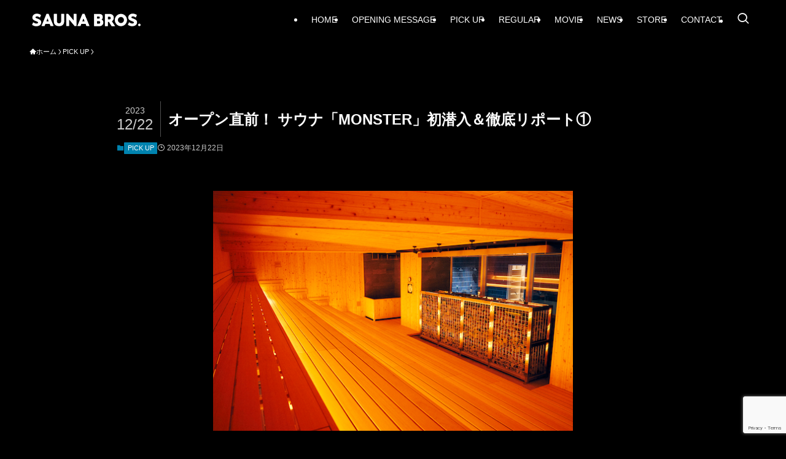

--- FILE ---
content_type: text/html; charset=UTF-8
request_url: https://saunabrosweb.jp/monster_report01/2023/12/22/
body_size: 24002
content:
<!DOCTYPE html><html dir="ltr" lang="ja" prefix="og: https://ogp.me/ns#" data-loaded="false" data-scrolled="false" data-spmenu="closed"><head><meta charset="utf-8"><meta name="format-detection" content="telephone=no"><meta http-equiv="X-UA-Compatible" content="IE=edge"><meta name="viewport" content="width=device-width, viewport-fit=cover"><title>オープン直前！ サウナ「MONSTER」初潜入＆徹底リポート① - SAUNA BROS.WEB | サウナブロスウェブ</title><meta name="description" content="2023年も残りわずか。街はクリスマスや新年を迎えるデコレーションに彩られ、忙しいけど、どこか心は弾んじゃって" /><meta name="robots" content="max-image-preview:large" /><meta name="author" content="青山薫夫"/><link rel="canonical" href="https://saunabrosweb.jp/monster_report01/2023/12/22/" /><link rel="next" href="https://saunabrosweb.jp/monster_report01/2023/12/22/2/" /><meta name="generator" content="All in One SEO (AIOSEO) 4.8.1.1" /><meta property="og:locale" content="ja_JP" /><meta property="og:site_name" content="SAUNA BROS.WEB | サウナブロスウェブ - SAUNA IS PEACEFUL！サウナの“心地よさ”をさまざまな方と共感したい。 サウナがもたらしてくれる素晴らしい時間や愉しみを少しでも多くの人に伝えたい――。" /><meta property="og:type" content="article" /><meta property="og:title" content="オープン直前！ サウナ「MONSTER」初潜入＆徹底リポート① - SAUNA BROS.WEB | サウナブロスウェブ" /><meta property="og:description" content="2023年も残りわずか。街はクリスマスや新年を迎えるデコレーションに彩られ、忙しいけど、どこか心は弾んじゃって" /><meta property="og:url" content="https://saunabrosweb.jp/monster_report01/2023/12/22/" /><meta property="og:image" content="https://saunabrosweb.jp/wp-content/uploads/2023/12/TDS3543-2.jpg" /><meta property="og:image:secure_url" content="https://saunabrosweb.jp/wp-content/uploads/2023/12/TDS3543-2.jpg" /><meta property="og:image:width" content="591" /><meta property="og:image:height" content="394" /><meta property="article:published_time" content="2023-12-22T01:10:00+00:00" /><meta property="article:modified_time" content="2023-12-27T02:04:37+00:00" /><meta name="twitter:card" content="summary" /><meta name="twitter:site" content="@sauna_bros" /><meta name="twitter:title" content="オープン直前！ サウナ「MONSTER」初潜入＆徹底リポート① - SAUNA BROS.WEB | サウナブロスウェブ" /><meta name="twitter:description" content="2023年も残りわずか。街はクリスマスや新年を迎えるデコレーションに彩られ、忙しいけど、どこか心は弾んじゃって" /><meta name="twitter:creator" content="@sauna_bros" /><meta name="twitter:image" content="https://saunabrosweb.jp/wp-content/uploads/2023/12/TDS3543-2.jpg" /> <script type="application/ld+json" class="aioseo-schema">{"@context":"https:\/\/schema.org","@graph":[{"@type":"BlogPosting","@id":"https:\/\/saunabrosweb.jp\/monster_report01\/2023\/12\/22\/#blogposting","name":"\u30aa\u30fc\u30d7\u30f3\u76f4\u524d\uff01 \u30b5\u30a6\u30ca\u300cMONSTER\u300d\u521d\u6f5c\u5165\uff06\u5fb9\u5e95\u30ea\u30dd\u30fc\u30c8\u2460 - SAUNA BROS.WEB | \u30b5\u30a6\u30ca\u30d6\u30ed\u30b9\u30a6\u30a7\u30d6","headline":"\u30aa\u30fc\u30d7\u30f3\u76f4\u524d\uff01 \u30b5\u30a6\u30ca\u300cMONSTER\u300d\u521d\u6f5c\u5165\uff06\u5fb9\u5e95\u30ea\u30dd\u30fc\u30c8\u2460","author":{"@id":"https:\/\/saunabrosweb.jp\/author\/aoyama\/#author"},"publisher":{"@id":"https:\/\/saunabrosweb.jp\/#organization"},"image":{"@type":"ImageObject","url":"https:\/\/saunabrosweb.jp\/wp-content\/uploads\/2023\/12\/TDS3543-2.jpg","width":591,"height":394},"datePublished":"2023-12-22T10:10:00+09:00","dateModified":"2023-12-27T11:04:37+09:00","inLanguage":"ja","mainEntityOfPage":{"@id":"https:\/\/saunabrosweb.jp\/monster_report01\/2023\/12\/22\/#webpage"},"isPartOf":{"@id":"https:\/\/saunabrosweb.jp\/monster_report01\/2023\/12\/22\/#webpage"},"articleSection":"PICK UP, MONSTER, MONSTER WORK&amp;SAUNA, \u30b5\u30a6\u30ca, \u30b5\u30a6\u30ca\u65bd\u8a2d, \u30ca\u30a4\u30a2\u30ac\u30e9\u30ed\u30a6\u30ea\u30e5, \u30cb\u30e5\u30fc\u30aa\u30fc\u30d7\u30f3, \u5409\u7965\u5bfa, \u6771\u4eac\u3000\u6ce8\u76ee\u30b5\u30a6\u30ca"},{"@type":"BreadcrumbList","@id":"https:\/\/saunabrosweb.jp\/monster_report01\/2023\/12\/22\/#breadcrumblist","itemListElement":[{"@type":"ListItem","@id":"https:\/\/saunabrosweb.jp\/#listItem","position":1,"name":"\u5bb6","item":"https:\/\/saunabrosweb.jp\/","nextItem":{"@type":"ListItem","@id":"https:\/\/saunabrosweb.jp\/monster_report01\/#listItem","name":"\u30aa\u30fc\u30d7\u30f3\u76f4\u524d\uff01 \u30b5\u30a6\u30ca\u300cMONSTER\u300d\u521d\u6f5c\u5165\uff06\u5fb9\u5e95\u30ea\u30dd\u30fc\u30c8\u2460"}},{"@type":"ListItem","@id":"https:\/\/saunabrosweb.jp\/monster_report01\/#listItem","position":2,"name":"\u30aa\u30fc\u30d7\u30f3\u76f4\u524d\uff01 \u30b5\u30a6\u30ca\u300cMONSTER\u300d\u521d\u6f5c\u5165\uff06\u5fb9\u5e95\u30ea\u30dd\u30fc\u30c8\u2460","item":"https:\/\/saunabrosweb.jp\/monster_report01\/","nextItem":{"@type":"ListItem","@id":"https:\/\/saunabrosweb.jp\/monster_report01\/2023\/#listItem","name":"2023"},"previousItem":{"@type":"ListItem","@id":"https:\/\/saunabrosweb.jp\/#listItem","name":"\u5bb6"}},{"@type":"ListItem","@id":"https:\/\/saunabrosweb.jp\/monster_report01\/2023\/#listItem","position":3,"name":"2023","item":"https:\/\/saunabrosweb.jp\/monster_report01\/2023\/","nextItem":{"@type":"ListItem","@id":"https:\/\/saunabrosweb.jp\/monster_report01\/2023\/12\/#listItem","name":"December"},"previousItem":{"@type":"ListItem","@id":"https:\/\/saunabrosweb.jp\/monster_report01\/#listItem","name":"\u30aa\u30fc\u30d7\u30f3\u76f4\u524d\uff01 \u30b5\u30a6\u30ca\u300cMONSTER\u300d\u521d\u6f5c\u5165\uff06\u5fb9\u5e95\u30ea\u30dd\u30fc\u30c8\u2460"}},{"@type":"ListItem","@id":"https:\/\/saunabrosweb.jp\/monster_report01\/2023\/12\/#listItem","position":4,"name":"December","item":"https:\/\/saunabrosweb.jp\/monster_report01\/2023\/12\/","nextItem":{"@type":"ListItem","@id":"https:\/\/saunabrosweb.jp\/monster_report01\/2023\/12\/22\/#listItem","name":"22"},"previousItem":{"@type":"ListItem","@id":"https:\/\/saunabrosweb.jp\/monster_report01\/2023\/#listItem","name":"2023"}},{"@type":"ListItem","@id":"https:\/\/saunabrosweb.jp\/monster_report01\/2023\/12\/22\/#listItem","position":5,"name":"22","previousItem":{"@type":"ListItem","@id":"https:\/\/saunabrosweb.jp\/monster_report01\/2023\/12\/#listItem","name":"December"}}]},{"@type":"Organization","@id":"https:\/\/saunabrosweb.jp\/#organization","name":"SAUNA BROS","description":"SAUNA IS PEACEFUL\uff01\u30b5\u30a6\u30ca\u306e\u201c\u5fc3\u5730\u3088\u3055\u201d\u3092\u3055\u307e\u3056\u307e\u306a\u65b9\u3068\u5171\u611f\u3057\u305f\u3044\u3002 \u30b5\u30a6\u30ca\u304c\u3082\u305f\u3089\u3057\u3066\u304f\u308c\u308b\u7d20\u6674\u3089\u3057\u3044\u6642\u9593\u3084\u6109\u3057\u307f\u3092\u5c11\u3057\u3067\u3082\u591a\u304f\u306e\u4eba\u306b\u4f1d\u3048\u305f\u3044\u2015\u2015\u3002","url":"https:\/\/saunabrosweb.jp\/","logo":{"@type":"ImageObject","url":"https:\/\/saunabrosweb.jp\/wp-content\/uploads\/2021\/12\/cropped-logo.jpg","@id":"https:\/\/saunabrosweb.jp\/monster_report01\/2023\/12\/22\/#organizationLogo"},"image":{"@id":"https:\/\/saunabrosweb.jp\/monster_report01\/2023\/12\/22\/#organizationLogo"},"sameAs":["https:\/\/twitter.com\/sauna_bros","https:\/\/www.instagram.com\/saunabros\/"]},{"@type":"Person","@id":"https:\/\/saunabrosweb.jp\/author\/aoyama\/#author","url":"https:\/\/saunabrosweb.jp\/author\/aoyama\/","name":"\u9752\u5c71\u85ab\u592b","image":{"@type":"ImageObject","@id":"https:\/\/saunabrosweb.jp\/monster_report01\/2023\/12\/22\/#authorImage","url":"https:\/\/secure.gravatar.com\/avatar\/2690a35e304d0e805a83f24a10d2f4e6bf00ba947aefab92fd3228ec30e3b617?s=96&d=mm&r=g","width":96,"height":96,"caption":"\u9752\u5c71\u85ab\u592b"}},{"@type":"WebPage","@id":"https:\/\/saunabrosweb.jp\/monster_report01\/2023\/12\/22\/#webpage","url":"https:\/\/saunabrosweb.jp\/monster_report01\/2023\/12\/22\/","name":"\u30aa\u30fc\u30d7\u30f3\u76f4\u524d\uff01 \u30b5\u30a6\u30ca\u300cMONSTER\u300d\u521d\u6f5c\u5165\uff06\u5fb9\u5e95\u30ea\u30dd\u30fc\u30c8\u2460 - SAUNA BROS.WEB | \u30b5\u30a6\u30ca\u30d6\u30ed\u30b9\u30a6\u30a7\u30d6","description":"2023\u5e74\u3082\u6b8b\u308a\u308f\u305a\u304b\u3002\u8857\u306f\u30af\u30ea\u30b9\u30de\u30b9\u3084\u65b0\u5e74\u3092\u8fce\u3048\u308b\u30c7\u30b3\u30ec\u30fc\u30b7\u30e7\u30f3\u306b\u5f69\u3089\u308c\u3001\u5fd9\u3057\u3044\u3051\u3069\u3001\u3069\u3053\u304b\u5fc3\u306f\u5f3e\u3093\u3058\u3083\u3063\u3066","inLanguage":"ja","isPartOf":{"@id":"https:\/\/saunabrosweb.jp\/#website"},"breadcrumb":{"@id":"https:\/\/saunabrosweb.jp\/monster_report01\/2023\/12\/22\/#breadcrumblist"},"author":{"@id":"https:\/\/saunabrosweb.jp\/author\/aoyama\/#author"},"creator":{"@id":"https:\/\/saunabrosweb.jp\/author\/aoyama\/#author"},"image":{"@type":"ImageObject","url":"https:\/\/saunabrosweb.jp\/wp-content\/uploads\/2023\/12\/TDS3543-2.jpg","@id":"https:\/\/saunabrosweb.jp\/monster_report01\/2023\/12\/22\/#mainImage","width":591,"height":394},"primaryImageOfPage":{"@id":"https:\/\/saunabrosweb.jp\/monster_report01\/2023\/12\/22\/#mainImage"},"datePublished":"2023-12-22T10:10:00+09:00","dateModified":"2023-12-27T11:04:37+09:00"},{"@type":"WebSite","@id":"https:\/\/saunabrosweb.jp\/#website","url":"https:\/\/saunabrosweb.jp\/","name":"SAUNA BROS.WEB | \u30b5\u30a6\u30ca\u30d6\u30ed\u30b9\u30a6\u30a7\u30d6","description":"SAUNA IS PEACEFUL\uff01\u30b5\u30a6\u30ca\u306e\u201c\u5fc3\u5730\u3088\u3055\u201d\u3092\u3055\u307e\u3056\u307e\u306a\u65b9\u3068\u5171\u611f\u3057\u305f\u3044\u3002 \u30b5\u30a6\u30ca\u304c\u3082\u305f\u3089\u3057\u3066\u304f\u308c\u308b\u7d20\u6674\u3089\u3057\u3044\u6642\u9593\u3084\u6109\u3057\u307f\u3092\u5c11\u3057\u3067\u3082\u591a\u304f\u306e\u4eba\u306b\u4f1d\u3048\u305f\u3044\u2015\u2015\u3002","inLanguage":"ja","publisher":{"@id":"https:\/\/saunabrosweb.jp\/#organization"}}]}</script> <link rel='dns-prefetch' href='//static.addtoany.com' /><link rel='dns-prefetch' href='//www.googletagmanager.com' /><link rel="alternate" type="application/rss+xml" title="SAUNA BROS.WEB | サウナブロスウェブ &raquo; フィード" href="https://saunabrosweb.jp/feed/" /><link rel="alternate" type="application/rss+xml" title="SAUNA BROS.WEB | サウナブロスウェブ &raquo; コメントフィード" href="https://saunabrosweb.jp/comments/feed/" /><link rel="alternate" type="application/rss+xml" title="SAUNA BROS.WEB | サウナブロスウェブ &raquo; オープン直前！ サウナ「MONSTER」初潜入＆徹底リポート① のコメントのフィード" href="https://saunabrosweb.jp/monster_report01/2023/12/22/feed/" /> <style id='wp-img-auto-sizes-contain-inline-css' type='text/css'>img:is([sizes=auto i],[sizes^="auto," i]){contain-intrinsic-size:3000px 1500px}
/*# sourceURL=wp-img-auto-sizes-contain-inline-css */</style><style id='wp-block-library-inline-css' type='text/css'>:root{--wp-block-synced-color:#7a00df;--wp-block-synced-color--rgb:122,0,223;--wp-bound-block-color:var(--wp-block-synced-color);--wp-editor-canvas-background:#ddd;--wp-admin-theme-color:#007cba;--wp-admin-theme-color--rgb:0,124,186;--wp-admin-theme-color-darker-10:#006ba1;--wp-admin-theme-color-darker-10--rgb:0,107,160.5;--wp-admin-theme-color-darker-20:#005a87;--wp-admin-theme-color-darker-20--rgb:0,90,135;--wp-admin-border-width-focus:2px}@media (min-resolution:192dpi){:root{--wp-admin-border-width-focus:1.5px}}.wp-element-button{cursor:pointer}:root .has-very-light-gray-background-color{background-color:#eee}:root .has-very-dark-gray-background-color{background-color:#313131}:root .has-very-light-gray-color{color:#eee}:root .has-very-dark-gray-color{color:#313131}:root .has-vivid-green-cyan-to-vivid-cyan-blue-gradient-background{background:linear-gradient(135deg,#00d084,#0693e3)}:root .has-purple-crush-gradient-background{background:linear-gradient(135deg,#34e2e4,#4721fb 50%,#ab1dfe)}:root .has-hazy-dawn-gradient-background{background:linear-gradient(135deg,#faaca8,#dad0ec)}:root .has-subdued-olive-gradient-background{background:linear-gradient(135deg,#fafae1,#67a671)}:root .has-atomic-cream-gradient-background{background:linear-gradient(135deg,#fdd79a,#004a59)}:root .has-nightshade-gradient-background{background:linear-gradient(135deg,#330968,#31cdcf)}:root .has-midnight-gradient-background{background:linear-gradient(135deg,#020381,#2874fc)}:root{--wp--preset--font-size--normal:16px;--wp--preset--font-size--huge:42px}.has-regular-font-size{font-size:1em}.has-larger-font-size{font-size:2.625em}.has-normal-font-size{font-size:var(--wp--preset--font-size--normal)}.has-huge-font-size{font-size:var(--wp--preset--font-size--huge)}.has-text-align-center{text-align:center}.has-text-align-left{text-align:left}.has-text-align-right{text-align:right}.has-fit-text{white-space:nowrap!important}#end-resizable-editor-section{display:none}.aligncenter{clear:both}.items-justified-left{justify-content:flex-start}.items-justified-center{justify-content:center}.items-justified-right{justify-content:flex-end}.items-justified-space-between{justify-content:space-between}.screen-reader-text{border:0;clip-path:inset(50%);height:1px;margin:-1px;overflow:hidden;padding:0;position:absolute;width:1px;word-wrap:normal!important}.screen-reader-text:focus{background-color:#ddd;clip-path:none;color:#444;display:block;font-size:1em;height:auto;left:5px;line-height:normal;padding:15px 23px 14px;text-decoration:none;top:5px;width:auto;z-index:100000}html :where(.has-border-color){border-style:solid}html :where([style*=border-top-color]){border-top-style:solid}html :where([style*=border-right-color]){border-right-style:solid}html :where([style*=border-bottom-color]){border-bottom-style:solid}html :where([style*=border-left-color]){border-left-style:solid}html :where([style*=border-width]){border-style:solid}html :where([style*=border-top-width]){border-top-style:solid}html :where([style*=border-right-width]){border-right-style:solid}html :where([style*=border-bottom-width]){border-bottom-style:solid}html :where([style*=border-left-width]){border-left-style:solid}html :where(img[class*=wp-image-]){height:auto;max-width:100%}:where(figure){margin:0 0 1em}html :where(.is-position-sticky){--wp-admin--admin-bar--position-offset:var(--wp-admin--admin-bar--height,0px)}@media screen and (max-width:600px){html :where(.is-position-sticky){--wp-admin--admin-bar--position-offset:0px}}

/*# sourceURL=wp-block-library-inline-css */</style><style id='global-styles-inline-css' type='text/css'>:root{--wp--preset--aspect-ratio--square: 1;--wp--preset--aspect-ratio--4-3: 4/3;--wp--preset--aspect-ratio--3-4: 3/4;--wp--preset--aspect-ratio--3-2: 3/2;--wp--preset--aspect-ratio--2-3: 2/3;--wp--preset--aspect-ratio--16-9: 16/9;--wp--preset--aspect-ratio--9-16: 9/16;--wp--preset--color--black: #000;--wp--preset--color--cyan-bluish-gray: #abb8c3;--wp--preset--color--white: #fff;--wp--preset--color--pale-pink: #f78da7;--wp--preset--color--vivid-red: #cf2e2e;--wp--preset--color--luminous-vivid-orange: #ff6900;--wp--preset--color--luminous-vivid-amber: #fcb900;--wp--preset--color--light-green-cyan: #7bdcb5;--wp--preset--color--vivid-green-cyan: #00d084;--wp--preset--color--pale-cyan-blue: #8ed1fc;--wp--preset--color--vivid-cyan-blue: #0693e3;--wp--preset--color--vivid-purple: #9b51e0;--wp--preset--color--swl-main: var(--color_main);--wp--preset--color--swl-main-thin: var(--color_main_thin);--wp--preset--color--swl-gray: var(--color_gray);--wp--preset--color--swl-deep-01: var(--color_deep01);--wp--preset--color--swl-deep-02: var(--color_deep02);--wp--preset--color--swl-deep-03: var(--color_deep03);--wp--preset--color--swl-deep-04: var(--color_deep04);--wp--preset--color--swl-pale-01: var(--color_pale01);--wp--preset--color--swl-pale-02: var(--color_pale02);--wp--preset--color--swl-pale-03: var(--color_pale03);--wp--preset--color--swl-pale-04: var(--color_pale04);--wp--preset--gradient--vivid-cyan-blue-to-vivid-purple: linear-gradient(135deg,rgb(6,147,227) 0%,rgb(155,81,224) 100%);--wp--preset--gradient--light-green-cyan-to-vivid-green-cyan: linear-gradient(135deg,rgb(122,220,180) 0%,rgb(0,208,130) 100%);--wp--preset--gradient--luminous-vivid-amber-to-luminous-vivid-orange: linear-gradient(135deg,rgb(252,185,0) 0%,rgb(255,105,0) 100%);--wp--preset--gradient--luminous-vivid-orange-to-vivid-red: linear-gradient(135deg,rgb(255,105,0) 0%,rgb(207,46,46) 100%);--wp--preset--gradient--very-light-gray-to-cyan-bluish-gray: linear-gradient(135deg,rgb(238,238,238) 0%,rgb(169,184,195) 100%);--wp--preset--gradient--cool-to-warm-spectrum: linear-gradient(135deg,rgb(74,234,220) 0%,rgb(151,120,209) 20%,rgb(207,42,186) 40%,rgb(238,44,130) 60%,rgb(251,105,98) 80%,rgb(254,248,76) 100%);--wp--preset--gradient--blush-light-purple: linear-gradient(135deg,rgb(255,206,236) 0%,rgb(152,150,240) 100%);--wp--preset--gradient--blush-bordeaux: linear-gradient(135deg,rgb(254,205,165) 0%,rgb(254,45,45) 50%,rgb(107,0,62) 100%);--wp--preset--gradient--luminous-dusk: linear-gradient(135deg,rgb(255,203,112) 0%,rgb(199,81,192) 50%,rgb(65,88,208) 100%);--wp--preset--gradient--pale-ocean: linear-gradient(135deg,rgb(255,245,203) 0%,rgb(182,227,212) 50%,rgb(51,167,181) 100%);--wp--preset--gradient--electric-grass: linear-gradient(135deg,rgb(202,248,128) 0%,rgb(113,206,126) 100%);--wp--preset--gradient--midnight: linear-gradient(135deg,rgb(2,3,129) 0%,rgb(40,116,252) 100%);--wp--preset--font-size--small: 0.9em;--wp--preset--font-size--medium: 1.1em;--wp--preset--font-size--large: 1.25em;--wp--preset--font-size--x-large: 42px;--wp--preset--font-size--xs: 0.75em;--wp--preset--font-size--huge: 1.6em;--wp--preset--spacing--20: 0.44rem;--wp--preset--spacing--30: 0.67rem;--wp--preset--spacing--40: 1rem;--wp--preset--spacing--50: 1.5rem;--wp--preset--spacing--60: 2.25rem;--wp--preset--spacing--70: 3.38rem;--wp--preset--spacing--80: 5.06rem;--wp--preset--shadow--natural: 6px 6px 9px rgba(0, 0, 0, 0.2);--wp--preset--shadow--deep: 12px 12px 50px rgba(0, 0, 0, 0.4);--wp--preset--shadow--sharp: 6px 6px 0px rgba(0, 0, 0, 0.2);--wp--preset--shadow--outlined: 6px 6px 0px -3px rgb(255, 255, 255), 6px 6px rgb(0, 0, 0);--wp--preset--shadow--crisp: 6px 6px 0px rgb(0, 0, 0);}:where(.is-layout-flex){gap: 0.5em;}:where(.is-layout-grid){gap: 0.5em;}body .is-layout-flex{display: flex;}.is-layout-flex{flex-wrap: wrap;align-items: center;}.is-layout-flex > :is(*, div){margin: 0;}body .is-layout-grid{display: grid;}.is-layout-grid > :is(*, div){margin: 0;}:where(.wp-block-columns.is-layout-flex){gap: 2em;}:where(.wp-block-columns.is-layout-grid){gap: 2em;}:where(.wp-block-post-template.is-layout-flex){gap: 1.25em;}:where(.wp-block-post-template.is-layout-grid){gap: 1.25em;}.has-black-color{color: var(--wp--preset--color--black) !important;}.has-cyan-bluish-gray-color{color: var(--wp--preset--color--cyan-bluish-gray) !important;}.has-white-color{color: var(--wp--preset--color--white) !important;}.has-pale-pink-color{color: var(--wp--preset--color--pale-pink) !important;}.has-vivid-red-color{color: var(--wp--preset--color--vivid-red) !important;}.has-luminous-vivid-orange-color{color: var(--wp--preset--color--luminous-vivid-orange) !important;}.has-luminous-vivid-amber-color{color: var(--wp--preset--color--luminous-vivid-amber) !important;}.has-light-green-cyan-color{color: var(--wp--preset--color--light-green-cyan) !important;}.has-vivid-green-cyan-color{color: var(--wp--preset--color--vivid-green-cyan) !important;}.has-pale-cyan-blue-color{color: var(--wp--preset--color--pale-cyan-blue) !important;}.has-vivid-cyan-blue-color{color: var(--wp--preset--color--vivid-cyan-blue) !important;}.has-vivid-purple-color{color: var(--wp--preset--color--vivid-purple) !important;}.has-black-background-color{background-color: var(--wp--preset--color--black) !important;}.has-cyan-bluish-gray-background-color{background-color: var(--wp--preset--color--cyan-bluish-gray) !important;}.has-white-background-color{background-color: var(--wp--preset--color--white) !important;}.has-pale-pink-background-color{background-color: var(--wp--preset--color--pale-pink) !important;}.has-vivid-red-background-color{background-color: var(--wp--preset--color--vivid-red) !important;}.has-luminous-vivid-orange-background-color{background-color: var(--wp--preset--color--luminous-vivid-orange) !important;}.has-luminous-vivid-amber-background-color{background-color: var(--wp--preset--color--luminous-vivid-amber) !important;}.has-light-green-cyan-background-color{background-color: var(--wp--preset--color--light-green-cyan) !important;}.has-vivid-green-cyan-background-color{background-color: var(--wp--preset--color--vivid-green-cyan) !important;}.has-pale-cyan-blue-background-color{background-color: var(--wp--preset--color--pale-cyan-blue) !important;}.has-vivid-cyan-blue-background-color{background-color: var(--wp--preset--color--vivid-cyan-blue) !important;}.has-vivid-purple-background-color{background-color: var(--wp--preset--color--vivid-purple) !important;}.has-black-border-color{border-color: var(--wp--preset--color--black) !important;}.has-cyan-bluish-gray-border-color{border-color: var(--wp--preset--color--cyan-bluish-gray) !important;}.has-white-border-color{border-color: var(--wp--preset--color--white) !important;}.has-pale-pink-border-color{border-color: var(--wp--preset--color--pale-pink) !important;}.has-vivid-red-border-color{border-color: var(--wp--preset--color--vivid-red) !important;}.has-luminous-vivid-orange-border-color{border-color: var(--wp--preset--color--luminous-vivid-orange) !important;}.has-luminous-vivid-amber-border-color{border-color: var(--wp--preset--color--luminous-vivid-amber) !important;}.has-light-green-cyan-border-color{border-color: var(--wp--preset--color--light-green-cyan) !important;}.has-vivid-green-cyan-border-color{border-color: var(--wp--preset--color--vivid-green-cyan) !important;}.has-pale-cyan-blue-border-color{border-color: var(--wp--preset--color--pale-cyan-blue) !important;}.has-vivid-cyan-blue-border-color{border-color: var(--wp--preset--color--vivid-cyan-blue) !important;}.has-vivid-purple-border-color{border-color: var(--wp--preset--color--vivid-purple) !important;}.has-vivid-cyan-blue-to-vivid-purple-gradient-background{background: var(--wp--preset--gradient--vivid-cyan-blue-to-vivid-purple) !important;}.has-light-green-cyan-to-vivid-green-cyan-gradient-background{background: var(--wp--preset--gradient--light-green-cyan-to-vivid-green-cyan) !important;}.has-luminous-vivid-amber-to-luminous-vivid-orange-gradient-background{background: var(--wp--preset--gradient--luminous-vivid-amber-to-luminous-vivid-orange) !important;}.has-luminous-vivid-orange-to-vivid-red-gradient-background{background: var(--wp--preset--gradient--luminous-vivid-orange-to-vivid-red) !important;}.has-very-light-gray-to-cyan-bluish-gray-gradient-background{background: var(--wp--preset--gradient--very-light-gray-to-cyan-bluish-gray) !important;}.has-cool-to-warm-spectrum-gradient-background{background: var(--wp--preset--gradient--cool-to-warm-spectrum) !important;}.has-blush-light-purple-gradient-background{background: var(--wp--preset--gradient--blush-light-purple) !important;}.has-blush-bordeaux-gradient-background{background: var(--wp--preset--gradient--blush-bordeaux) !important;}.has-luminous-dusk-gradient-background{background: var(--wp--preset--gradient--luminous-dusk) !important;}.has-pale-ocean-gradient-background{background: var(--wp--preset--gradient--pale-ocean) !important;}.has-electric-grass-gradient-background{background: var(--wp--preset--gradient--electric-grass) !important;}.has-midnight-gradient-background{background: var(--wp--preset--gradient--midnight) !important;}.has-small-font-size{font-size: var(--wp--preset--font-size--small) !important;}.has-medium-font-size{font-size: var(--wp--preset--font-size--medium) !important;}.has-large-font-size{font-size: var(--wp--preset--font-size--large) !important;}.has-x-large-font-size{font-size: var(--wp--preset--font-size--x-large) !important;}
/*# sourceURL=global-styles-inline-css */</style><link rel='stylesheet' id='swell-icons-css' href='https://saunabrosweb.jp/wp-content/cache/autoptimize/autoptimize_single_db84e494b97b5e9030f2ae09bd772a06.php?ver=2.13.0' type='text/css' media='all' /><link rel='stylesheet' id='main_style-css' href='https://saunabrosweb.jp/wp-content/cache/autoptimize/autoptimize_single_fc223da7cf77a0bccd7a5ce42119e889.php?ver=2.13.0' type='text/css' media='all' /><link rel='stylesheet' id='swell_blocks-css' href='https://saunabrosweb.jp/wp-content/cache/autoptimize/autoptimize_single_0b17a9fc6f42be89ee89b35d175c287e.php?ver=2.13.0' type='text/css' media='all' /><style id='swell_custom-inline-css' type='text/css'>:root{--swl-fz--content:3.8vw;--swl-font_family:"Helvetica Neue", Arial, "Hiragino Kaku Gothic ProN", "Hiragino Sans", Meiryo, sans-serif;--swl-font_weight:400;--color_main:#0083af;--color_text:#ffffff;--color_link:#18c1f4;--color_htag:#ffffff;--color_bg:#000000;--color_gradient1:#d8ffff;--color_gradient2:#87e7ff;--color_main_thin:rgba(0, 164, 219, 0.05 );--color_main_dark:rgba(0, 98, 131, 1 );--color_list_check:#0083af;--color_list_num:#0083af;--color_list_good:#86dd7b;--color_list_triangle:#f4e03a;--color_list_bad:#f36060;--color_faq_q:#d55656;--color_faq_a:#6599b7;--color_icon_good:#3cd250;--color_icon_good_bg:#ecffe9;--color_icon_bad:#4b73eb;--color_icon_bad_bg:#eafaff;--color_icon_info:#f578b4;--color_icon_info_bg:#fff0fa;--color_icon_announce:#ffa537;--color_icon_announce_bg:#fff5f0;--color_icon_pen:#7a7a7a;--color_icon_pen_bg:#f7f7f7;--color_icon_book:#787364;--color_icon_book_bg:#f8f6ef;--color_icon_point:#ffa639;--color_icon_check:#86d67c;--color_icon_batsu:#f36060;--color_icon_hatena:#5295cc;--color_icon_caution:#f7da38;--color_icon_memo:#84878a;--color_deep01:#e44141;--color_deep02:#3d79d5;--color_deep03:#63a84d;--color_deep04:#f09f4d;--color_pale01:#fff2f0;--color_pale02:#f3f8fd;--color_pale03:#f1f9ee;--color_pale04:#fdf9ee;--color_mark_blue:#b7e3ff;--color_mark_green:#bdf9c3;--color_mark_yellow:#fcf69f;--color_mark_orange:#ffddbc;--border01:solid 1px var(--color_main);--border02:double 4px var(--color_main);--border03:dashed 2px var(--color_border);--border04:solid 4px var(--color_gray);--card_posts_thumb_ratio:56.25%;--list_posts_thumb_ratio:61.805%;--big_posts_thumb_ratio:56.25%;--thumb_posts_thumb_ratio:61.805%;--blogcard_thumb_ratio:56.25%;--color_header_bg:#000000;--color_header_text:#ffffff;--color_footer_bg:#000000;--color_footer_text:#ffffff;--container_size:1200px;--article_size:900px;--logo_size_sp:40px;--logo_size_pc:32px;--logo_size_pcfix:28px;}.swl-cell-bg[data-icon="doubleCircle"]{--cell-icon-color:#ffc977}.swl-cell-bg[data-icon="circle"]{--cell-icon-color:#94e29c}.swl-cell-bg[data-icon="triangle"]{--cell-icon-color:#eeda2f}.swl-cell-bg[data-icon="close"]{--cell-icon-color:#ec9191}.swl-cell-bg[data-icon="hatena"]{--cell-icon-color:#93c9da}.swl-cell-bg[data-icon="check"]{--cell-icon-color:#94e29c}.swl-cell-bg[data-icon="line"]{--cell-icon-color:#9b9b9b}.cap_box[data-colset="col1"]{--capbox-color:#f59b5f;--capbox-color--bg:#fff8eb}.cap_box[data-colset="col2"]{--capbox-color:#5fb9f5;--capbox-color--bg:#edf5ff}.cap_box[data-colset="col3"]{--capbox-color:#2fcd90;--capbox-color--bg:#eafaf2}.red_{--the-btn-color:#f74a4a;--the-btn-color2:#ffbc49;--the-solid-shadow: rgba(185, 56, 56, 1 )}.blue_{--the-btn-color:#338df4;--the-btn-color2:#35eaff;--the-solid-shadow: rgba(38, 106, 183, 1 )}.green_{--the-btn-color:#62d847;--the-btn-color2:#7bf7bd;--the-solid-shadow: rgba(74, 162, 53, 1 )}.is-style-btn_normal{--the-btn-radius:80px}.is-style-btn_solid{--the-btn-radius:80px}.is-style-btn_shiny{--the-btn-radius:80px}.is-style-btn_line{--the-btn-radius:80px}.post_content blockquote{padding:1.5em 2em 1.5em 3em}.post_content blockquote::before{content:"";display:block;width:5px;height:calc(100% - 3em);top:1.5em;left:1.5em;border-left:solid 1px rgba(180,180,180,.75);border-right:solid 1px rgba(180,180,180,.75);}.mark_blue{background:-webkit-linear-gradient(transparent 64%,var(--color_mark_blue) 0%);background:linear-gradient(transparent 64%,var(--color_mark_blue) 0%)}.mark_green{background:-webkit-linear-gradient(transparent 64%,var(--color_mark_green) 0%);background:linear-gradient(transparent 64%,var(--color_mark_green) 0%)}.mark_yellow{background:-webkit-linear-gradient(transparent 64%,var(--color_mark_yellow) 0%);background:linear-gradient(transparent 64%,var(--color_mark_yellow) 0%)}.mark_orange{background:-webkit-linear-gradient(transparent 64%,var(--color_mark_orange) 0%);background:linear-gradient(transparent 64%,var(--color_mark_orange) 0%)}[class*="is-style-icon_"]{color:#333;border-width:0}[class*="is-style-big_icon_"]{border-width:2px;border-style:solid}[data-col="gray"] .c-balloon__text{background:#f7f7f7;border-color:#ccc}[data-col="gray"] .c-balloon__before{border-right-color:#f7f7f7}[data-col="green"] .c-balloon__text{background:#d1f8c2;border-color:#9ddd93}[data-col="green"] .c-balloon__before{border-right-color:#d1f8c2}[data-col="blue"] .c-balloon__text{background:#e2f6ff;border-color:#93d2f0}[data-col="blue"] .c-balloon__before{border-right-color:#e2f6ff}[data-col="red"] .c-balloon__text{background:#ffebeb;border-color:#f48789}[data-col="red"] .c-balloon__before{border-right-color:#ffebeb}[data-col="yellow"] .c-balloon__text{background:#f9f7d2;border-color:#fbe593}[data-col="yellow"] .c-balloon__before{border-right-color:#f9f7d2}.-type-list2 .p-postList__body::after,.-type-big .p-postList__body::after{content: "READ MORE »";}.c-postThumb__cat{background-color:#0083af;color:#fff;background-image: repeating-linear-gradient(-45deg,rgba(255,255,255,.1),rgba(255,255,255,.1) 6px,transparent 6px,transparent 12px)}.post_content h2:where(:not([class^="swell-block-"]):not(.faq_q):not(.p-postList__title)){border-left:solid 6px var(--color_htag);padding:.5em 0 .5em 16px}.post_content h2:where(:not([class^="swell-block-"]):not(.faq_q):not(.p-postList__title))::before{position:absolute;display:block;pointer-events:none}.post_content h3:where(:not([class^="swell-block-"]):not(.faq_q):not(.p-postList__title)){padding:0 .5em .5em}.post_content h3:where(:not([class^="swell-block-"]):not(.faq_q):not(.p-postList__title))::before{content:"";width:100%;height:2px;background: repeating-linear-gradient(90deg, var(--color_htag) 0%, var(--color_htag) 29.3%, rgba(150,150,150,.2) 29.3%, rgba(150,150,150,.2) 100%)}.post_content h4:where(:not([class^="swell-block-"]):not(.faq_q):not(.p-postList__title)){padding:0 0 0 16px;border-left:solid 2px var(--color_htag)}.l-header{box-shadow: 0 1px 4px rgba(0,0,0,.12)}.c-gnav a::after{background:var(--color_main);width:100%;height:2px;transform:scaleX(0)}.p-spHeadMenu .menu-item.-current{border-bottom-color:var(--color_main)}.c-gnav > li:hover > a::after,.c-gnav > .-current > a::after{transform: scaleX(1)}.c-gnav .sub-menu{color:#333;background:#fff}.l-fixHeader::before{opacity:1000}#pagetop{border-radius:50%}.c-widget__title.-spmenu{padding:.5em .75em;border-radius:var(--swl-radius--2, 0px);background:var(--color_main);color:#fff;}.c-widget__title.-footer{padding:.5em}.c-widget__title.-footer::before{content:"";bottom:0;left:0;width:40%;z-index:1;background:var(--color_main)}.c-widget__title.-footer::after{content:"";bottom:0;left:0;width:100%;background:var(--color_border)}.p-spMenu{color:#333}.p-spMenu__inner::before{background:#fdfdfd;opacity:1}.p-spMenu__overlay{background:#000;opacity:0.6}[class*="page-numbers"]{color:#fff;background-color:#dedede}a{text-decoration: none}.l-topTitleArea.c-filterLayer::before{background-color:#000;opacity:0.2;content:""}@media screen and (min-width: 960px){:root{}}@media screen and (max-width: 959px){:root{}.l-header__logo{margin-right:auto}.l-header__inner{-webkit-box-pack:end;-webkit-justify-content:flex-end;justify-content:flex-end}}@media screen and (min-width: 600px){:root{--swl-fz--content:15px;}}@media screen and (max-width: 599px){:root{}}@media (min-width: 1108px) {.alignwide{left:-100px;width:calc(100% + 200px);}}@media (max-width: 1108px) {.-sidebar-off .swell-block-fullWide__inner.l-container .alignwide{left:0px;width:100%;}}.l-fixHeader .l-fixHeader__gnav{order:0}[data-scrolled=true] .l-fixHeader[data-ready]{opacity:1;-webkit-transform:translateY(0)!important;transform:translateY(0)!important;visibility:visible}.-body-solid .l-fixHeader{box-shadow:0 2px 4px var(--swl-color_shadow)}.l-fixHeader__inner{align-items:stretch;color:var(--color_header_text);display:flex;padding-bottom:0;padding-top:0;position:relative;z-index:1}.l-fixHeader__logo{align-items:center;display:flex;line-height:1;margin-right:24px;order:0;padding:16px 0}.is-style-btn_normal a,.is-style-btn_shiny a{box-shadow:var(--swl-btn_shadow)}.c-shareBtns__btn,.is-style-balloon>.c-tabList .c-tabList__button,.p-snsCta,[class*=page-numbers]{box-shadow:var(--swl-box_shadow)}.p-articleThumb__img,.p-articleThumb__youtube{box-shadow:var(--swl-img_shadow)}.p-pickupBanners__item .c-bannerLink,.p-postList__thumb{box-shadow:0 2px 8px rgba(0,0,0,.1),0 4px 4px -4px rgba(0,0,0,.1)}.p-postList.-w-ranking li:before{background-image:repeating-linear-gradient(-45deg,hsla(0,0%,100%,.1),hsla(0,0%,100%,.1) 6px,transparent 0,transparent 12px);box-shadow:1px 1px 4px rgba(0,0,0,.2)}@media (min-width:960px){.-series .l-header__inner{align-items:stretch;display:flex}.-series .l-header__logo{align-items:center;display:flex;flex-wrap:wrap;margin-right:24px;padding:16px 0}.-series .l-header__logo .c-catchphrase{font-size:13px;padding:4px 0}.-series .c-headLogo{margin-right:16px}.-series-right .l-header__inner{justify-content:space-between}.-series-right .c-gnavWrap{margin-left:auto}.-series-right .w-header{margin-left:12px}.-series-left .w-header{margin-left:auto}}@media (min-width:960px) and (min-width:600px){.-series .c-headLogo{max-width:400px}}.c-gnav .sub-menu a:before,.c-listMenu a:before{-webkit-font-smoothing:antialiased;-moz-osx-font-smoothing:grayscale;font-family:icomoon!important;font-style:normal;font-variant:normal;font-weight:400;line-height:1;text-transform:none}.c-submenuToggleBtn{display:none}.c-listMenu a{padding:.75em 1em .75em 1.5em;transition:padding .25s}.c-listMenu a:hover{padding-left:1.75em;padding-right:.75em}.c-gnav .sub-menu a:before,.c-listMenu a:before{color:inherit;content:"\e921";display:inline-block;left:2px;position:absolute;top:50%;-webkit-transform:translateY(-50%);transform:translateY(-50%);vertical-align:middle}.widget_categories>ul>.cat-item>a,.wp-block-categories-list>li>a{padding-left:1.75em}.c-listMenu .children,.c-listMenu .sub-menu{margin:0}.c-listMenu .children a,.c-listMenu .sub-menu a{font-size:.9em;padding-left:2.5em}.c-listMenu .children a:before,.c-listMenu .sub-menu a:before{left:1em}.c-listMenu .children a:hover,.c-listMenu .sub-menu a:hover{padding-left:2.75em}.c-listMenu .children ul a,.c-listMenu .sub-menu ul a{padding-left:3.25em}.c-listMenu .children ul a:before,.c-listMenu .sub-menu ul a:before{left:1.75em}.c-listMenu .children ul a:hover,.c-listMenu .sub-menu ul a:hover{padding-left:3.5em}.c-gnav li:hover>.sub-menu{opacity:1;visibility:visible}.c-gnav .sub-menu:before{background:inherit;content:"";height:100%;left:0;position:absolute;top:0;width:100%;z-index:0}.c-gnav .sub-menu .sub-menu{left:100%;top:0;z-index:-1}.c-gnav .sub-menu a{padding-left:2em}.c-gnav .sub-menu a:before{left:.5em}.c-gnav .sub-menu a:hover .ttl{left:4px}:root{--color_content_bg:var(--color_bg);}.c-widget__title.-side{padding:.5em}.c-widget__title.-side::before{content:"";bottom:0;left:0;width:40%;z-index:1;background:var(--color_main)}.c-widget__title.-side::after{content:"";bottom:0;left:0;width:100%;background:var(--color_border)}.c-shareBtns__btn:not(:hover){background:none}.-fix .c-shareBtns__btn:not(:hover){background:#fff}.c-shareBtns__btn:not(:hover) .c-shareBtns__icon{color:inherit}.c-shareBtns__item:not(:last-child){margin-right:8px}.c-shareBtns__btn{padding:8px 0;transition:background-color .25s;border: solid 1px}@media screen and (min-width: 960px){:root{}}@media screen and (max-width: 959px){:root{}}@media screen and (min-width: 600px){:root{}}@media screen and (max-width: 599px){:root{}}.swell-block-fullWide__inner.l-container{--swl-fw_inner_pad:var(--swl-pad_container,0px)}@media (min-width:960px){.-sidebar-on .l-content .alignfull,.-sidebar-on .l-content .alignwide{left:-16px;width:calc(100% + 32px)}.swell-block-fullWide__inner.l-article{--swl-fw_inner_pad:var(--swl-pad_post_content,0px)}.-sidebar-on .swell-block-fullWide__inner .alignwide{left:0;width:100%}.-sidebar-on .swell-block-fullWide__inner .alignfull{left:calc(0px - var(--swl-fw_inner_pad, 0))!important;margin-left:0!important;margin-right:0!important;width:calc(100% + var(--swl-fw_inner_pad, 0)*2)!important}}.p-relatedPosts .p-postList__item{margin-bottom:1.5em}.p-relatedPosts .p-postList__times,.p-relatedPosts .p-postList__times>:last-child{margin-right:0}@media (min-width:600px){.p-relatedPosts .p-postList__item{width:33.33333%}}@media screen and (min-width:600px) and (max-width:1239px){.p-relatedPosts .p-postList__item:nth-child(7),.p-relatedPosts .p-postList__item:nth-child(8){display:none}}@media screen and (min-width:1240px){.p-relatedPosts .p-postList__item{width:25%}}.-index-off .p-toc,.swell-toc-placeholder:empty{display:none}.p-toc.-modal{height:100%;margin:0;overflow-y:auto;padding:0}#main_content .p-toc{border-radius:var(--swl-radius--2,0);margin:4em auto;max-width:800px}#sidebar .p-toc{margin-top:-.5em}.p-toc .__pn:before{content:none!important;counter-increment:none}.p-toc .__prev{margin:0 0 1em}.p-toc .__next{margin:1em 0 0}.p-toc.is-omitted:not([data-omit=ct]) [data-level="2"] .p-toc__childList{height:0;margin-bottom:-.5em;visibility:hidden}.p-toc.is-omitted:not([data-omit=nest]){position:relative}.p-toc.is-omitted:not([data-omit=nest]):before{background:linear-gradient(hsla(0,0%,100%,0),var(--color_bg));bottom:5em;content:"";height:4em;left:0;opacity:.75;pointer-events:none;position:absolute;width:100%;z-index:1}.p-toc.is-omitted:not([data-omit=nest]):after{background:var(--color_bg);bottom:0;content:"";height:5em;left:0;opacity:.75;position:absolute;width:100%;z-index:1}.p-toc.is-omitted:not([data-omit=nest]) .__next,.p-toc.is-omitted:not([data-omit=nest]) [data-omit="1"]{display:none}.p-toc .p-toc__expandBtn{background-color:#f7f7f7;border:rgba(0,0,0,.2);border-radius:5em;box-shadow:0 0 0 1px #bbb;color:#333;display:block;font-size:14px;line-height:1.5;margin:.75em auto 0;min-width:6em;padding:.5em 1em;position:relative;transition:box-shadow .25s;z-index:2}.p-toc[data-omit=nest] .p-toc__expandBtn{display:inline-block;font-size:13px;margin:0 0 0 1.25em;padding:.5em .75em}.p-toc:not([data-omit=nest]) .p-toc__expandBtn:after,.p-toc:not([data-omit=nest]) .p-toc__expandBtn:before{border-top-color:inherit;border-top-style:dotted;border-top-width:3px;content:"";display:block;height:1px;position:absolute;top:calc(50% - 1px);transition:border-color .25s;width:100%;width:22px}.p-toc:not([data-omit=nest]) .p-toc__expandBtn:before{right:calc(100% + 1em)}.p-toc:not([data-omit=nest]) .p-toc__expandBtn:after{left:calc(100% + 1em)}.p-toc.is-expanded .p-toc__expandBtn{border-color:transparent}.p-toc__ttl{display:block;font-size:1.2em;line-height:1;position:relative;text-align:center}.p-toc__ttl:before{content:"\e918";display:inline-block;font-family:icomoon;margin-right:.5em;padding-bottom:2px;vertical-align:middle}#index_modal .p-toc__ttl{margin-bottom:.5em}.p-toc__list li{line-height:1.6}.p-toc__list>li+li{margin-top:.5em}.p-toc__list .p-toc__childList{padding-left:.5em}.p-toc__list [data-level="3"]{font-size:.9em}.p-toc__list .mininote{display:none}.post_content .p-toc__list{padding-left:0}#sidebar .p-toc__list{margin-bottom:0}#sidebar .p-toc__list .p-toc__childList{padding-left:0}.p-toc__link{color:inherit;font-size:inherit;text-decoration:none}.p-toc__link:hover{opacity:.8}.p-toc.-double{background:var(--color_gray);background:linear-gradient(-45deg,transparent 25%,var(--color_gray) 25%,var(--color_gray) 50%,transparent 50%,transparent 75%,var(--color_gray) 75%,var(--color_gray));background-clip:padding-box;background-size:4px 4px;border-bottom:4px double var(--color_border);border-top:4px double var(--color_border);padding:1.5em 1em 1em}.p-toc.-double .p-toc__ttl{margin-bottom:.75em}@media (min-width:960px){#main_content .p-toc{width:92%}}@media (hover:hover){.p-toc .p-toc__expandBtn:hover{border-color:transparent;box-shadow:0 0 0 2px currentcolor}}@media (min-width:600px){.p-toc.-double{padding:2em}}.p-pnLinks{align-items:stretch;display:flex;justify-content:space-between;margin:2em 0}.p-pnLinks__item{font-size:3vw;position:relative;width:49%}.p-pnLinks__item:before{content:"";display:block;height:.5em;pointer-events:none;position:absolute;top:50%;width:.5em;z-index:1}.p-pnLinks__item.-prev:before{border-bottom:1px solid;border-left:1px solid;left:.35em;-webkit-transform:rotate(45deg) translateY(-50%);transform:rotate(45deg) translateY(-50%)}.p-pnLinks__item.-prev .p-pnLinks__thumb{margin-right:8px}.p-pnLinks__item.-next .p-pnLinks__link{justify-content:flex-end}.p-pnLinks__item.-next:before{border-bottom:1px solid;border-right:1px solid;right:.35em;-webkit-transform:rotate(-45deg) translateY(-50%);transform:rotate(-45deg) translateY(-50%)}.p-pnLinks__item.-next .p-pnLinks__thumb{margin-left:8px;order:2}.p-pnLinks__item.-next:first-child{margin-left:auto}.p-pnLinks__link{align-items:center;border-radius:var(--swl-radius--2,0);color:inherit;display:flex;height:100%;line-height:1.4;min-height:4em;padding:.6em 1em .5em;position:relative;text-decoration:none;transition:box-shadow .25s;width:100%}.p-pnLinks__thumb{border-radius:var(--swl-radius--4,0);height:32px;-o-object-fit:cover;object-fit:cover;width:48px}.p-pnLinks .-prev .p-pnLinks__link{border-left:1.25em solid var(--color_main)}.p-pnLinks .-prev:before{color:#fff}.p-pnLinks .-next .p-pnLinks__link{border-right:1.25em solid var(--color_main)}.p-pnLinks .-next:before{color:#fff}@media not all and (min-width:960px){.p-pnLinks.-thumb-on{display:block}.p-pnLinks.-thumb-on .p-pnLinks__item{width:100%}}@media (min-width:600px){.p-pnLinks__item{font-size:13px}.p-pnLinks__thumb{height:48px;width:72px}.p-pnLinks__title{transition:-webkit-transform .25s;transition:transform .25s;transition:transform .25s,-webkit-transform .25s}.-prev>.p-pnLinks__link:hover .p-pnLinks__title{-webkit-transform:translateX(4px);transform:translateX(4px)}.-next>.p-pnLinks__link:hover .p-pnLinks__title{-webkit-transform:translateX(-4px);transform:translateX(-4px)}.p-pnLinks .-prev .p-pnLinks__link:hover{box-shadow:1px 1px 2px var(--swl-color_shadow)}.p-pnLinks .-next .p-pnLinks__link:hover{box-shadow:-1px 1px 2px var(--swl-color_shadow)}}
/*# sourceURL=swell_custom-inline-css */</style><link rel='stylesheet' id='swell-parts/footer-css' href='https://saunabrosweb.jp/wp-content/cache/autoptimize/autoptimize_single_e08e7f33a31d1bea720b17796bee97c1.php?ver=2.13.0' type='text/css' media='all' /><link rel='stylesheet' id='swell-page/single-css' href='https://saunabrosweb.jp/wp-content/cache/autoptimize/autoptimize_single_8a1a5f0c4a0e2b7f24cbc1023ef141ca.php?ver=2.13.0' type='text/css' media='all' /><style id='classic-theme-styles-inline-css' type='text/css'>/*! This file is auto-generated */
.wp-block-button__link{color:#fff;background-color:#32373c;border-radius:9999px;box-shadow:none;text-decoration:none;padding:calc(.667em + 2px) calc(1.333em + 2px);font-size:1.125em}.wp-block-file__button{background:#32373c;color:#fff;text-decoration:none}
/*# sourceURL=/wp-includes/css/classic-themes.min.css */</style><link rel='stylesheet' id='contact-form-7-css' href='https://saunabrosweb.jp/wp-content/cache/autoptimize/autoptimize_single_3fd2afa98866679439097f4ab102fe0a.php?ver=6.0.6' type='text/css' media='all' /><link rel='stylesheet' id='protect-link-css-css' href='https://saunabrosweb.jp/wp-content/cache/autoptimize/autoptimize_single_847465c951e9ae644b0bcc301fbb8ed5.php?ver=6.9' type='text/css' media='all' /><link rel='stylesheet' id='crp-style-rounded-thumbs-css' href='https://saunabrosweb.jp/wp-content/plugins/contextual-related-posts/css/rounded-thumbs.min.css?ver=4.0.2' type='text/css' media='all' /><style id='crp-style-rounded-thumbs-inline-css' type='text/css'>.crp_related.crp-rounded-thumbs a {
				width: 120px;
                height: 120px;
				text-decoration: none;
			}
			.crp_related.crp-rounded-thumbs img {
				max-width: 120px;
				margin: auto;
			}
			.crp_related.crp-rounded-thumbs .crp_title {
				width: 100%;
			}
			
/*# sourceURL=crp-style-rounded-thumbs-inline-css */</style><link rel='stylesheet' id='addtoany-css' href='https://saunabrosweb.jp/wp-content/plugins/add-to-any/addtoany.min.css?ver=1.16' type='text/css' media='all' /><link rel='stylesheet' id='wp-block-image-css' href='https://saunabrosweb.jp/wp-includes/blocks/image/style.min.css?ver=6.9' type='text/css' media='all' /><link rel='stylesheet' id='wp-block-paragraph-css' href='https://saunabrosweb.jp/wp-includes/blocks/paragraph/style.min.css?ver=6.9' type='text/css' media='all' /><link rel='stylesheet' id='wp-block-heading-css' href='https://saunabrosweb.jp/wp-includes/blocks/heading/style.min.css?ver=6.9' type='text/css' media='all' /> <script defer id="addtoany-core-js-before" src="[data-uri]"></script> <script type="text/javascript" defer src="https://static.addtoany.com/menu/page.js" id="addtoany-core-js"></script> <script type="text/javascript" src="https://saunabrosweb.jp/wp-includes/js/jquery/jquery.min.js?ver=3.7.1" id="jquery-core-js"></script> <script type="text/javascript" defer src="https://saunabrosweb.jp/wp-content/plugins/add-to-any/addtoany.min.js?ver=1.1" id="addtoany-jquery-js"></script> 
 <script defer type="text/javascript" src="https://www.googletagmanager.com/gtag/js?id=GT-TXHNP69" id="google_gtagjs-js"></script> <script defer id="google_gtagjs-js-after" src="[data-uri]"></script> <noscript><link href="https://saunabrosweb.jp/wp-content/themes/swell/build/css/noscript.css" rel="stylesheet"></noscript><link rel="https://api.w.org/" href="https://saunabrosweb.jp/wp-json/" /><link rel="alternate" title="JSON" type="application/json" href="https://saunabrosweb.jp/wp-json/wp/v2/posts/15853" /><link rel='shortlink' href='https://saunabrosweb.jp/?p=15853' /><meta name="generator" content="Site Kit by Google 1.170.0" /> <script defer src="[data-uri]"></script>  <script defer src="[data-uri]"></script> <link rel="icon" href="https://saunabrosweb.jp/wp-content/uploads/2022/01/saunabros_cara_rogo_sro_set-150x150.jpg" sizes="32x32" /><link rel="icon" href="https://saunabrosweb.jp/wp-content/uploads/2022/01/saunabros_cara_rogo_sro_set-300x300.jpg" sizes="192x192" /><link rel="apple-touch-icon" href="https://saunabrosweb.jp/wp-content/uploads/2022/01/saunabros_cara_rogo_sro_set-300x300.jpg" /><meta name="msapplication-TileImage" content="https://saunabrosweb.jp/wp-content/uploads/2022/01/saunabros_cara_rogo_sro_set-300x300.jpg" /><style type="text/css" id="wp-custom-css">/*.... #Headings ....*/
				h1, h2, h3, h4, h5, h6 {
					font-family: Yu Gothic, sans-serif;
				}


.p-postList .p-postList__title {
    background: none;
    border: none;
    color: inherit;
    display: block;
    font-weight: 600;
    line-height: 1.5;
    margin: 0;
    padding: 0;
}

.page-id-39926 .header{
   display:none;
}

/*サイドバーのセンタリング*/
#media_image-2 {
	width: 100%;
	display: flex;
  justify-content: center;
}</style><link rel="stylesheet" href="https://saunabrosweb.jp/wp-content/cache/autoptimize/autoptimize_single_46f297b00bc8ce991d69871bcb77a2da.php" media="print" ><link rel='stylesheet' id='swell_luminous-css' href='https://saunabrosweb.jp/wp-content/cache/autoptimize/autoptimize_single_90394fcf327f8807bf72de9afbf94121.php?ver=2.13.0' type='text/css' media='all' /></head><body> <noscript> <iframe src="https://www.googletagmanager.com/ns.html?id=GTM-PZF76HP" height="0" width="0" style="display:none;visibility:hidden"></iframe> </noscript><div id="body_wrap" class="wp-singular post-template-default single single-post postid-15853 single-format-standard wp-theme-swell -body-solid -sidebar-off -frame-off id_15853" ><div id="sp_menu" class="p-spMenu -right"><div class="p-spMenu__inner"><div class="p-spMenu__closeBtn"> <button class="c-iconBtn -menuBtn c-plainBtn" data-onclick="toggleMenu" aria-label="メニューを閉じる"> <i class="c-iconBtn__icon icon-close-thin"></i> </button></div><div class="p-spMenu__body"><div class="c-widget__title -spmenu"> MENU</div><div class="p-spMenu__nav"><ul class="c-spnav c-listMenu"><li class="menu-item menu-item-type-custom menu-item-object-custom menu-item-home menu-item-128"><a href="https://saunabrosweb.jp">HOME</a></li><li class="menu-item menu-item-type-post_type menu-item-object-page menu-item-141"><a href="https://saunabrosweb.jp/opening-message/">OPENING MESSAGE</a></li><li class="menu-item menu-item-type-taxonomy menu-item-object-category current-post-ancestor current-menu-parent current-post-parent menu-item-429"><a href="https://saunabrosweb.jp/category/pickup/">PICK UP</a></li><li class="menu-item menu-item-type-taxonomy menu-item-object-category menu-item-1439"><a href="https://saunabrosweb.jp/category/regular/">REGULAR</a></li><li class="menu-item menu-item-type-taxonomy menu-item-object-category menu-item-29457"><a href="https://saunabrosweb.jp/category/movie/">MOVIE</a></li><li class="menu-item menu-item-type-taxonomy menu-item-object-category menu-item-430"><a href="https://saunabrosweb.jp/category/news/">NEWS</a></li><li class="menu-item menu-item-type-taxonomy menu-item-object-category menu-item-431"><a href="https://saunabrosweb.jp/category/store/">STORE</a></li><li class="menu-item menu-item-type-post_type menu-item-object-page menu-item-310"><a href="https://saunabrosweb.jp/contact/">CONTACT</a></li></ul></div></div></div><div class="p-spMenu__overlay c-overlay" data-onclick="toggleMenu"></div></div><header id="header" class="l-header -series -series-right" data-spfix="1"><div class="l-header__inner l-container"><div class="l-header__logo"><div class="c-headLogo -img"><a href="https://saunabrosweb.jp/" title="SAUNA BROS.WEB | サウナブロスウェブ" class="c-headLogo__link" rel="home"><img width="743" height="128"  src="https://saunabrosweb.jp/wp-content/uploads/2023/03/SAUNA-white2.png" alt="SAUNA BROS.WEB | サウナブロスウェブ" class="c-headLogo__img" srcset="https://saunabrosweb.jp/wp-content/uploads/2023/03/SAUNA-white2.png 743w, https://saunabrosweb.jp/wp-content/uploads/2023/03/SAUNA-white2-300x52.png 300w" sizes="(max-width: 959px) 50vw, 800px" decoding="async" loading="eager" ></a></div></div><nav id="gnav" class="l-header__gnav c-gnavWrap"><ul class="c-gnav"><li class="menu-item menu-item-type-custom menu-item-object-custom menu-item-home menu-item-128"><a href="https://saunabrosweb.jp"><span class="ttl">HOME</span></a></li><li class="menu-item menu-item-type-post_type menu-item-object-page menu-item-141"><a href="https://saunabrosweb.jp/opening-message/"><span class="ttl">OPENING MESSAGE</span></a></li><li class="menu-item menu-item-type-taxonomy menu-item-object-category current-post-ancestor current-menu-parent current-post-parent menu-item-429"><a href="https://saunabrosweb.jp/category/pickup/"><span class="ttl">PICK UP</span></a></li><li class="menu-item menu-item-type-taxonomy menu-item-object-category menu-item-1439"><a href="https://saunabrosweb.jp/category/regular/"><span class="ttl">REGULAR</span></a></li><li class="menu-item menu-item-type-taxonomy menu-item-object-category menu-item-29457"><a href="https://saunabrosweb.jp/category/movie/"><span class="ttl">MOVIE</span></a></li><li class="menu-item menu-item-type-taxonomy menu-item-object-category menu-item-430"><a href="https://saunabrosweb.jp/category/news/"><span class="ttl">NEWS</span></a></li><li class="menu-item menu-item-type-taxonomy menu-item-object-category menu-item-431"><a href="https://saunabrosweb.jp/category/store/"><span class="ttl">STORE</span></a></li><li class="menu-item menu-item-type-post_type menu-item-object-page menu-item-310"><a href="https://saunabrosweb.jp/contact/"><span class="ttl">CONTACT</span></a></li><li class="menu-item c-gnav__s"> <button class="c-gnav__sBtn c-plainBtn" data-onclick="toggleSearch" aria-label="検索ボタン"> <i class="icon-search"></i> </button></li></ul></nav><div class="l-header__customBtn sp_"> <button class="c-iconBtn c-plainBtn" data-onclick="toggleSearch" aria-label="検索ボタン"> <i class="c-iconBtn__icon icon-search"></i> </button></div><div class="l-header__menuBtn sp_"> <button class="c-iconBtn -menuBtn c-plainBtn" data-onclick="toggleMenu" aria-label="メニューボタン"> <i class="c-iconBtn__icon icon-menu-thin"></i> </button></div></div></header><div id="fix_header" class="l-fixHeader -series -series-right"><div class="l-fixHeader__inner l-container"><div class="l-fixHeader__logo"><div class="c-headLogo -img"><a href="https://saunabrosweb.jp/" title="SAUNA BROS.WEB | サウナブロスウェブ" class="c-headLogo__link" rel="home"><img width="743" height="128"  src="https://saunabrosweb.jp/wp-content/uploads/2023/03/SAUNA-white2.png" alt="SAUNA BROS.WEB | サウナブロスウェブ" class="c-headLogo__img" srcset="https://saunabrosweb.jp/wp-content/uploads/2023/03/SAUNA-white2.png 743w, https://saunabrosweb.jp/wp-content/uploads/2023/03/SAUNA-white2-300x52.png 300w" sizes="(max-width: 959px) 50vw, 800px" decoding="async" loading="eager" ></a></div></div><div class="l-fixHeader__gnav c-gnavWrap"><ul class="c-gnav"><li class="menu-item menu-item-type-custom menu-item-object-custom menu-item-home menu-item-128"><a href="https://saunabrosweb.jp"><span class="ttl">HOME</span></a></li><li class="menu-item menu-item-type-post_type menu-item-object-page menu-item-141"><a href="https://saunabrosweb.jp/opening-message/"><span class="ttl">OPENING MESSAGE</span></a></li><li class="menu-item menu-item-type-taxonomy menu-item-object-category current-post-ancestor current-menu-parent current-post-parent menu-item-429"><a href="https://saunabrosweb.jp/category/pickup/"><span class="ttl">PICK UP</span></a></li><li class="menu-item menu-item-type-taxonomy menu-item-object-category menu-item-1439"><a href="https://saunabrosweb.jp/category/regular/"><span class="ttl">REGULAR</span></a></li><li class="menu-item menu-item-type-taxonomy menu-item-object-category menu-item-29457"><a href="https://saunabrosweb.jp/category/movie/"><span class="ttl">MOVIE</span></a></li><li class="menu-item menu-item-type-taxonomy menu-item-object-category menu-item-430"><a href="https://saunabrosweb.jp/category/news/"><span class="ttl">NEWS</span></a></li><li class="menu-item menu-item-type-taxonomy menu-item-object-category menu-item-431"><a href="https://saunabrosweb.jp/category/store/"><span class="ttl">STORE</span></a></li><li class="menu-item menu-item-type-post_type menu-item-object-page menu-item-310"><a href="https://saunabrosweb.jp/contact/"><span class="ttl">CONTACT</span></a></li><li class="menu-item c-gnav__s"> <button class="c-gnav__sBtn c-plainBtn" data-onclick="toggleSearch" aria-label="検索ボタン"> <i class="icon-search"></i> </button></li></ul></div></div></div><div id="breadcrumb" class="p-breadcrumb"><ol class="p-breadcrumb__list l-container"><li class="p-breadcrumb__item"><a href="https://saunabrosweb.jp/" class="p-breadcrumb__text"><span class="__home icon-home"> ホーム</span></a></li><li class="p-breadcrumb__item"><a href="https://saunabrosweb.jp/category/pickup/" class="p-breadcrumb__text"><span>PICK UP</span></a></li><li class="p-breadcrumb__item"><span class="p-breadcrumb__text">オープン直前！ サウナ「MONSTER」初潜入＆徹底リポート①</span></li></ol></div><div id="content" class="l-content l-container" data-postid="15853" data-pvct="true"><main id="main_content" class="l-mainContent l-article"><article class="l-mainContent__inner" data-clarity-region="article"><div class="p-articleHead c-postTitle"><h1 class="c-postTitle__ttl">オープン直前！ サウナ「MONSTER」初潜入＆徹底リポート①</h1> <time class="c-postTitle__date u-thin" datetime="2023-12-22" aria-hidden="true"> <span class="__y">2023</span> <span class="__md">12/22</span> </time></div><div class="p-articleMetas -top"><div class="p-articleMetas__termList c-categoryList"> <a class="c-categoryList__link hov-flash-up" href="https://saunabrosweb.jp/category/pickup/" data-cat-id="39"> PICK UP </a></div><div class="p-articleMetas__times c-postTimes u-thin"> <time class="c-postTimes__posted icon-posted" datetime="2023-12-22" aria-label="公開日">2023年12月22日</time></div></div><div class="post_content"><figure class="wp-block-image size-full is-resized"><img decoding="async" width="591" height="394" src="[data-uri]" data-src="https://saunabrosweb.jp/wp-content/uploads/2023/12/TDS3543.jpg" alt="" class="wp-image-15854 lazyload" style="width:586px;height:auto" data-srcset="https://saunabrosweb.jp/wp-content/uploads/2023/12/TDS3543.jpg 591w, https://saunabrosweb.jp/wp-content/uploads/2023/12/TDS3543-300x200.jpg 300w" sizes="(max-width: 591px) 100vw, 591px" ><noscript><img decoding="async" width="591" height="394" src="https://saunabrosweb.jp/wp-content/uploads/2023/12/TDS3543.jpg" alt="" class="wp-image-15854" style="width:586px;height:auto" srcset="https://saunabrosweb.jp/wp-content/uploads/2023/12/TDS3543.jpg 591w, https://saunabrosweb.jp/wp-content/uploads/2023/12/TDS3543-300x200.jpg 300w" sizes="(max-width: 591px) 100vw, 591px" ></noscript></figure><p>2023年も残りわずか。街はクリスマスや新年を迎えるデコレーションに彩られ、忙しいけど、どこか心は弾んじゃっている……そんな日々を皆さん過ごされているのではないでしょうか。</p><p>その年末に注目のサウナ施設がいくつか新規オープンします。そのひとつがサウナ好きを大いにザワつかせている東京・吉祥寺の「MONSTER WORK &amp; SAUNA」。とにかくデカいモンスター級のサウナ室に、やはり大きくて世界初の“温度帯”が選べる水風呂（それも、シングルから15℃まで！）……など、聞いているだけでもワクワクが止まらなかったのですが、オープン日が12月25日（月）に決定！　サウナ好きにとってはまさにクリスマスプレゼントじゃないですか!!</p><p>その施設の全貌を、どこよりも早く見せていただけることになり、行って来ましたよ！　</p><p>コレがすごいのなんのって！<br>皆さんの心、さらに弾んじゃうんじゃないでしょうか!!</p><p>お伝えしたいポイントがめっちゃあるので、オープン日まで何回かに分けてお伝えします!!</p><div class="p-toc -double"><span class="p-toc__ttl">目次</span></div><h2 class="wp-block-heading">駅からわずか徒歩2分。“空白エリア”＝吉祥寺に爆誕！</h2><p>老若男女を問わず、言わずもがなの人気の街、東京・吉祥寺。</p><figure class="wp-block-image size-full is-resized"><img decoding="async" width="555" height="394" src="[data-uri]" data-src="https://saunabrosweb.jp/wp-content/uploads/2023/12/IMG_9148.jpg" alt="" class="wp-image-15906 lazyload" style="width:322px;height:auto" data-srcset="https://saunabrosweb.jp/wp-content/uploads/2023/12/IMG_9148.jpg 555w, https://saunabrosweb.jp/wp-content/uploads/2023/12/IMG_9148-300x213.jpg 300w" sizes="(max-width: 555px) 100vw, 555px" ><noscript><img decoding="async" width="555" height="394" src="https://saunabrosweb.jp/wp-content/uploads/2023/12/IMG_9148.jpg" alt="" class="wp-image-15906" style="width:322px;height:auto" srcset="https://saunabrosweb.jp/wp-content/uploads/2023/12/IMG_9148.jpg 555w, https://saunabrosweb.jp/wp-content/uploads/2023/12/IMG_9148-300x213.jpg 300w" sizes="(max-width: 555px) 100vw, 555px" ></noscript></figure><p>美味しいお店もあれば、落ち着けるスポットもたくさん。音楽やアート、ファッション……とにかく魅力にあふれているのは周知のことと思いますが、ただ一点、サウナ好きにとっては、少しだけ不便だったんですよね。そう、吉祥寺にはサウナがなかったんです！　でも、それが解消される！　その一点だけでも、アガってしまうのですが……。</p><p>駅に降り立ち、そんなことを考えながら歩いていたら、あっという間にお店の前に。駅からホントに2分です。</p><figure class="wp-block-image size-full is-resized"><img decoding="async" width="591" height="394" src="[data-uri]" data-src="https://saunabrosweb.jp/wp-content/uploads/2023/12/TDS3655.jpg" alt="" class="wp-image-15856 lazyload" style="width:486px;height:auto" data-srcset="https://saunabrosweb.jp/wp-content/uploads/2023/12/TDS3655.jpg 591w, https://saunabrosweb.jp/wp-content/uploads/2023/12/TDS3655-300x200.jpg 300w" sizes="(max-width: 591px) 100vw, 591px" ><noscript><img decoding="async" width="591" height="394" src="https://saunabrosweb.jp/wp-content/uploads/2023/12/TDS3655.jpg" alt="" class="wp-image-15856" style="width:486px;height:auto" srcset="https://saunabrosweb.jp/wp-content/uploads/2023/12/TDS3655.jpg 591w, https://saunabrosweb.jp/wp-content/uploads/2023/12/TDS3655-300x200.jpg 300w" sizes="(max-width: 591px) 100vw, 591px" ></noscript></figure><p>仕上げ作業の真っ最中だったので、まだベールっぽいシートに隠れてはいますが、見えますね「MONSTER」の文字が。</p><figure class="wp-block-image size-full is-resized"><img decoding="async" width="591" height="394" src="[data-uri]" data-src="https://saunabrosweb.jp/wp-content/uploads/2023/12/TDS3668.jpg" alt="" class="wp-image-15857 lazyload" style="width:488px;height:auto" data-srcset="https://saunabrosweb.jp/wp-content/uploads/2023/12/TDS3668.jpg 591w, https://saunabrosweb.jp/wp-content/uploads/2023/12/TDS3668-300x200.jpg 300w" sizes="(max-width: 591px) 100vw, 591px" ><noscript><img decoding="async" width="591" height="394" src="https://saunabrosweb.jp/wp-content/uploads/2023/12/TDS3668.jpg" alt="" class="wp-image-15857" style="width:488px;height:auto" srcset="https://saunabrosweb.jp/wp-content/uploads/2023/12/TDS3668.jpg 591w, https://saunabrosweb.jp/wp-content/uploads/2023/12/TDS3668-300x200.jpg 300w" sizes="(max-width: 591px) 100vw, 591px" ></noscript></figure><p>こちらがメーンの入り口になり、階段を降りていくことになります。</p><h2 class="wp-block-heading">ミステリアスな雰囲気もイイっ!! この奥に眠るモンスターとは!?</h2><figure class="wp-block-image size-full is-resized"><img decoding="async" width="591" height="394" src="[data-uri]" data-src="https://saunabrosweb.jp/wp-content/uploads/2023/12/TDS3650.jpg" alt="" class="wp-image-15858 lazyload" style="width:490px;height:auto" data-srcset="https://saunabrosweb.jp/wp-content/uploads/2023/12/TDS3650.jpg 591w, https://saunabrosweb.jp/wp-content/uploads/2023/12/TDS3650-300x200.jpg 300w" sizes="(max-width: 591px) 100vw, 591px" ><noscript><img decoding="async" width="591" height="394" src="https://saunabrosweb.jp/wp-content/uploads/2023/12/TDS3650.jpg" alt="" class="wp-image-15858" style="width:490px;height:auto" srcset="https://saunabrosweb.jp/wp-content/uploads/2023/12/TDS3650.jpg 591w, https://saunabrosweb.jp/wp-content/uploads/2023/12/TDS3650-300x200.jpg 300w" sizes="(max-width: 591px) 100vw, 591px" ></noscript></figure><p>こちらがエントランスになるそうです。建物の雰囲気も、地下へと続く階段を降りていくのにも……なんか、そこに眠るMONSTERに会うかのようなワクワク感、めっちゃ感じます。</p><figure class="wp-block-image size-full is-resized"><img decoding="async" width="591" height="394" src="[data-uri]" data-src="https://saunabrosweb.jp/wp-content/uploads/2023/12/TDS3461.jpg" alt="" class="wp-image-15859 lazyload" style="width:490px;height:auto" data-srcset="https://saunabrosweb.jp/wp-content/uploads/2023/12/TDS3461.jpg 591w, https://saunabrosweb.jp/wp-content/uploads/2023/12/TDS3461-300x200.jpg 300w" sizes="(max-width: 591px) 100vw, 591px" ><noscript><img decoding="async" width="591" height="394" src="https://saunabrosweb.jp/wp-content/uploads/2023/12/TDS3461.jpg" alt="" class="wp-image-15859" style="width:490px;height:auto" srcset="https://saunabrosweb.jp/wp-content/uploads/2023/12/TDS3461.jpg 591w, https://saunabrosweb.jp/wp-content/uploads/2023/12/TDS3461-300x200.jpg 300w" sizes="(max-width: 591px) 100vw, 591px" ></noscript></figure><p>ロッカーもすごい数ですね。うかがってみたところ、なんと182もあるそうです。</p><figure class="wp-block-image size-full is-resized"><img decoding="async" width="591" height="394" src="[data-uri]" data-src="https://saunabrosweb.jp/wp-content/uploads/2023/12/TDS3478.jpg" alt="" class="wp-image-15860 lazyload" style="width:495px;height:auto" data-srcset="https://saunabrosweb.jp/wp-content/uploads/2023/12/TDS3478.jpg 591w, https://saunabrosweb.jp/wp-content/uploads/2023/12/TDS3478-300x200.jpg 300w" sizes="(max-width: 591px) 100vw, 591px" ><noscript><img decoding="async" width="591" height="394" src="https://saunabrosweb.jp/wp-content/uploads/2023/12/TDS3478.jpg" alt="" class="wp-image-15860" style="width:495px;height:auto" srcset="https://saunabrosweb.jp/wp-content/uploads/2023/12/TDS3478.jpg 591w, https://saunabrosweb.jp/wp-content/uploads/2023/12/TDS3478-300x200.jpg 300w" sizes="(max-width: 591px) 100vw, 591px" ></noscript></figure><p>おぉ〜、浴室のすぐそばに広々としたスペースが。ご覧のように、インフィニティーチェアが1、2、3、4、10、20、30……いっぱい並んでます。前後左右に十分な間隔があってですよ！　もちろん照明なんかは現在マックスで明るい状態になっているので、どんな雰囲気になるのかは分かりませんが、期待感、高まりますね。</p><p>では、浴室へと向かって行きましょう。</p><div class="addtoany_share_save_container addtoany_content addtoany_content_bottom"><div class="a2a_kit a2a_kit_size_32 addtoany_list" data-a2a-url="https://saunabrosweb.jp/monster_report01/2023/12/22/" data-a2a-title="オープン直前！ サウナ「MONSTER」初潜入＆徹底リポート①"></div></div></div><div class="c-pagination -post"> <span class="post-page-numbers current" aria-current="page">1</span> <a href="https://saunabrosweb.jp/monster_report01/2023/12/22/2/" class="post-page-numbers">2</a></div><div class="p-articleFoot"><div class="p-articleMetas -bottom"><div class="p-articleMetas__termList c-categoryList"> <a class="c-categoryList__link hov-flash-up" href="https://saunabrosweb.jp/category/pickup/" data-cat-id="39"> PICK UP </a></div><div class="p-articleMetas__termList c-tagList"> <a class="c-tagList__link hov-flash-up" href="https://saunabrosweb.jp/tag/monster/" data-tag-id="1411"> MONSTER </a> <a class="c-tagList__link hov-flash-up" href="https://saunabrosweb.jp/tag/monster-worksauna/" data-tag-id="1407"> MONSTER WORK&amp;SAUNA </a> <a class="c-tagList__link hov-flash-up" href="https://saunabrosweb.jp/tag/%e3%82%b5%e3%82%a6%e3%83%8a/" data-tag-id="25"> サウナ </a> <a class="c-tagList__link hov-flash-up" href="https://saunabrosweb.jp/tag/%e3%82%b5%e3%82%a6%e3%83%8a%e6%96%bd%e8%a8%ad/" data-tag-id="8"> サウナ施設 </a> <a class="c-tagList__link hov-flash-up" href="https://saunabrosweb.jp/tag/%e3%83%8a%e3%82%a4%e3%82%a2%e3%82%ac%e3%83%a9%e3%83%ad%e3%82%a6%e3%83%aa%e3%83%a5/" data-tag-id="1409"> ナイアガラロウリュ </a> <a class="c-tagList__link hov-flash-up" href="https://saunabrosweb.jp/tag/%e3%83%8b%e3%83%a5%e3%83%bc%e3%82%aa%e3%83%bc%e3%83%97%e3%83%b3/" data-tag-id="861"> ニューオープン </a> <a class="c-tagList__link hov-flash-up" href="https://saunabrosweb.jp/tag/%e5%90%89%e7%a5%a5%e5%af%ba/" data-tag-id="1161"> 吉祥寺 </a> <a class="c-tagList__link hov-flash-up" href="https://saunabrosweb.jp/tag/%e6%9d%b1%e4%ba%ac%e3%80%80%e6%b3%a8%e7%9b%ae%e3%82%b5%e3%82%a6%e3%83%8a/" data-tag-id="1408"> 東京　注目サウナ </a></div></div></div><div class="c-shareBtns -bottom -style-box"><div class="c-shareBtns__message"> <span class="__text"> シェアお願いいたします </span></div><ul class="c-shareBtns__list"><li class="c-shareBtns__item -facebook"> <a class="c-shareBtns__btn hov-flash-up" href="https://www.facebook.com/sharer/sharer.php?u=https%3A%2F%2Fsaunabrosweb.jp%2Fmonster_report01%2F2023%2F12%2F22%2F" title="Facebookでシェア" onclick="javascript:window.open(this.href, '_blank', 'menubar=no,toolbar=no,resizable=yes,scrollbars=yes,height=800,width=600');return false;" target="_blank" role="button" tabindex="0"> <i class="snsicon c-shareBtns__icon icon-facebook" aria-hidden="true"></i> </a></li><li class="c-shareBtns__item -twitter-x"> <a class="c-shareBtns__btn hov-flash-up" href="https://twitter.com/intent/tweet?url=https%3A%2F%2Fsaunabrosweb.jp%2Fmonster_report01%2F2023%2F12%2F22%2F&#038;text=%E3%82%AA%E3%83%BC%E3%83%97%E3%83%B3%E7%9B%B4%E5%89%8D%EF%BC%81+%E3%82%B5%E3%82%A6%E3%83%8A%E3%80%8CMONSTER%E3%80%8D%E5%88%9D%E6%BD%9C%E5%85%A5%EF%BC%86%E5%BE%B9%E5%BA%95%E3%83%AA%E3%83%9D%E3%83%BC%E3%83%88%E2%91%A0" title="X(Twitter)でシェア" onclick="javascript:window.open(this.href, '_blank', 'menubar=no,toolbar=no,resizable=yes,scrollbars=yes,height=400,width=600');return false;" target="_blank" role="button" tabindex="0"> <i class="snsicon c-shareBtns__icon icon-twitter-x" aria-hidden="true"></i> </a></li><li class="c-shareBtns__item -line"> <a class="c-shareBtns__btn hov-flash-up" href="https://social-plugins.line.me/lineit/share?url=https%3A%2F%2Fsaunabrosweb.jp%2Fmonster_report01%2F2023%2F12%2F22%2F&#038;text=%E3%82%AA%E3%83%BC%E3%83%97%E3%83%B3%E7%9B%B4%E5%89%8D%EF%BC%81+%E3%82%B5%E3%82%A6%E3%83%8A%E3%80%8CMONSTER%E3%80%8D%E5%88%9D%E6%BD%9C%E5%85%A5%EF%BC%86%E5%BE%B9%E5%BA%95%E3%83%AA%E3%83%9D%E3%83%BC%E3%83%88%E2%91%A0" title="LINEに送る" target="_blank" role="button" tabindex="0"> <i class="snsicon c-shareBtns__icon icon-line" aria-hidden="true"></i> </a></li><li class="c-shareBtns__item -copy"> <button class="c-urlcopy c-plainBtn c-shareBtns__btn hov-flash-up" data-clipboard-text="https://saunabrosweb.jp/monster_report01/2023/12/22/" title="URLをコピーする"> <span class="c-urlcopy__content"> <svg xmlns="http://www.w3.org/2000/svg" class="swl-svg-copy c-shareBtns__icon -to-copy" width="1em" height="1em" viewBox="0 0 48 48" role="img" aria-hidden="true" focusable="false"><path d="M38,5.5h-9c0-2.8-2.2-5-5-5s-5,2.2-5,5h-9c-2.2,0-4,1.8-4,4v33c0,2.2,1.8,4,4,4h28c2.2,0,4-1.8,4-4v-33
 C42,7.3,40.2,5.5,38,5.5z M24,3.5c1.1,0,2,0.9,2,2s-0.9,2-2,2s-2-0.9-2-2S22.9,3.5,24,3.5z M38,42.5H10v-33h5v3c0,0.6,0.4,1,1,1h16
 c0.6,0,1-0.4,1-1v-3h5L38,42.5z"/><polygon points="24,37 32.5,28 27.5,28 27.5,20 20.5,20 20.5,28 15.5,28 "/></svg> <svg xmlns="http://www.w3.org/2000/svg" class="swl-svg-copied c-shareBtns__icon -copied" width="1em" height="1em" viewBox="0 0 48 48" role="img" aria-hidden="true" focusable="false"><path d="M38,5.5h-9c0-2.8-2.2-5-5-5s-5,2.2-5,5h-9c-2.2,0-4,1.8-4,4v33c0,2.2,1.8,4,4,4h28c2.2,0,4-1.8,4-4v-33
 C42,7.3,40.2,5.5,38,5.5z M24,3.5c1.1,0,2,0.9,2,2s-0.9,2-2,2s-2-0.9-2-2S22.9,3.5,24,3.5z M38,42.5H10v-33h5v3c0,0.6,0.4,1,1,1h16
 c0.6,0,1-0.4,1-1v-3h5V42.5z"/><polygon points="31.9,20.2 22.1,30.1 17.1,25.1 14.2,28 22.1,35.8 34.8,23.1 "/></svg> </span> </button><div class="c-copyedPoppup">URLをコピーしました！</div></li></ul></div><div id="after_article" class="l-articleBottom"><ul class="p-pnLinks -style-normal"><li class="p-pnLinks__item -prev"> <a href="https://saunabrosweb.jp/newopen_mainichisauna_hachiohji_1/2023/12/21/" rel="prev" class="p-pnLinks__link"> <span class="p-pnLinks__title">都内でこの料金で薪サウナって最高過ぎる! 毎日サウナ八王子店①</span> </a></li><li class="p-pnLinks__item -next"> <a href="https://saunabrosweb.jp/monster_report02/2023/12/23/" rel="next" class="p-pnLinks__link"> <span class="p-pnLinks__title">吉祥寺の大注目サウナ「MONSTER」に潜入② 衝撃の水風呂編</span> </a></li></ul><section class="l-articleBottom__section -related"><h2 class="l-articleBottom__title c-secTitle">こんな記事も見られています</h2><ul class="p-postList p-relatedPosts -type-card"><li class="p-postList__item"> <a href="https://saunabrosweb.jp/pickup_rooftopsauna2/2026/01/21/" class="p-postList__link"><div class="p-postList__thumb c-postThumb"><figure class="c-postThumb__figure"> <img width="300" height="200"  src="[data-uri]" alt="" class="c-postThumb__img u-obf-cover lazyload" sizes="(min-width: 600px) 320px, 50vw" data-src="https://saunabrosweb.jp/wp-content/uploads/2026/01/D1A0234-300x200.jpg" data-srcset="https://saunabrosweb.jp/wp-content/uploads/2026/01/D1A0234-300x200.jpg 300w, https://saunabrosweb.jp/wp-content/uploads/2026/01/D1A0234-768x511.jpg 768w, https://saunabrosweb.jp/wp-content/uploads/2026/01/D1A0234.jpg 800w" data-aspectratio="300/200" ><noscript><img src="https://saunabrosweb.jp/wp-content/uploads/2026/01/D1A0234-300x200.jpg" class="c-postThumb__img u-obf-cover" alt=""></noscript></figure></div><div class="p-postList__body"><div class="p-postList__title">空と街にほどける。「ROOFTOP」が描く都市型外気浴の完成形</div><div class="p-postList__meta"><div class="p-postList__times c-postTimes u-thin"> <time class="c-postTimes__posted icon-posted" datetime="2026-01-21" aria-label="公開日">2026年1月21日</time></div></div></div> </a></li><li class="p-postList__item"> <a href="https://saunabrosweb.jp/pickup_rooftopsauna/2026/01/19/" class="p-postList__link"><div class="p-postList__thumb c-postThumb"><figure class="c-postThumb__figure"> <img width="300" height="200"  src="[data-uri]" alt="" class="c-postThumb__img u-obf-cover lazyload" sizes="(min-width: 600px) 320px, 50vw" data-src="https://saunabrosweb.jp/wp-content/uploads/2026/01/D1A0597-300x200.jpg" data-srcset="https://saunabrosweb.jp/wp-content/uploads/2026/01/D1A0597-300x200.jpg 300w, https://saunabrosweb.jp/wp-content/uploads/2026/01/D1A0597-768x511.jpg 768w, https://saunabrosweb.jp/wp-content/uploads/2026/01/D1A0597.jpg 800w" data-aspectratio="300/200" ><noscript><img src="https://saunabrosweb.jp/wp-content/uploads/2026/01/D1A0597-300x200.jpg" class="c-postThumb__img u-obf-cover" alt=""></noscript></figure></div><div class="p-postList__body"><div class="p-postList__title">リセット後の“仕事”も“くつろぎ”も完璧／ROOFTOP</div><div class="p-postList__meta"><div class="p-postList__times c-postTimes u-thin"> <time class="c-postTimes__posted icon-posted" datetime="2026-01-19" aria-label="公開日">2026年1月19日</time></div></div></div> </a></li><li class="p-postList__item"> <a href="https://saunabrosweb.jp/news_northern/2026/01/12/" class="p-postList__link"><div class="p-postList__thumb c-postThumb"><figure class="c-postThumb__figure"> <img width="300" height="200"  src="[data-uri]" alt="" class="c-postThumb__img u-obf-cover lazyload" sizes="(min-width: 600px) 320px, 50vw" data-src="https://saunabrosweb.jp/wp-content/uploads/2026/01/sub6-5-300x200.jpg" data-srcset="https://saunabrosweb.jp/wp-content/uploads/2026/01/sub6-5-300x200.jpg 300w, https://saunabrosweb.jp/wp-content/uploads/2026/01/sub6-5-768x512.jpg 768w, https://saunabrosweb.jp/wp-content/uploads/2026/01/sub6-5.jpg 800w" data-aspectratio="300/200" ><noscript><img src="https://saunabrosweb.jp/wp-content/uploads/2026/01/sub6-5-300x200.jpg" class="c-postThumb__img u-obf-cover" alt=""></noscript></figure></div><div class="p-postList__body"><div class="p-postList__title">ニセコノーザンリゾート・アンヌプリの極上サウナスイートに注目</div><div class="p-postList__meta"><div class="p-postList__times c-postTimes u-thin"> <time class="c-postTimes__posted icon-posted" datetime="2026-01-12" aria-label="公開日">2026年1月12日</time></div></div></div> </a></li><li class="p-postList__item"> <a href="https://saunabrosweb.jp/news_onarisauna-2/2026/01/09/" class="p-postList__link"><div class="p-postList__thumb c-postThumb"><figure class="c-postThumb__figure"> <img width="300" height="200"  src="[data-uri]" alt="" class="c-postThumb__img u-obf-cover lazyload" sizes="(min-width: 600px) 320px, 50vw" data-src="https://saunabrosweb.jp/wp-content/uploads/2026/01/sub9-4-300x200.jpg" data-srcset="https://saunabrosweb.jp/wp-content/uploads/2026/01/sub9-4-300x200.jpg 300w, https://saunabrosweb.jp/wp-content/uploads/2026/01/sub9-4.jpg 600w" data-aspectratio="300/200" ><noscript><img src="https://saunabrosweb.jp/wp-content/uploads/2026/01/sub9-4-300x200.jpg" class="c-postThumb__img u-obf-cover" alt=""></noscript></figure></div><div class="p-postList__body"><div class="p-postList__title">御成桑拿の特別な夜間限定プランを販売／ホテルメトロポリタン鎌倉</div><div class="p-postList__meta"><div class="p-postList__times c-postTimes u-thin"> <time class="c-postTimes__posted icon-posted" datetime="2026-01-09" aria-label="公開日">2026年1月9日</time></div></div></div> </a></li><li class="p-postList__item"> <a href="https://saunabrosweb.jp/pickup_nagoyamatome/2026/01/09/" class="p-postList__link"><div class="p-postList__thumb c-postThumb"><figure class="c-postThumb__figure"> <img width="300" height="212"  src="[data-uri]" alt="" class="c-postThumb__img u-obf-cover lazyload" sizes="(min-width: 600px) 320px, 50vw" data-src="https://saunabrosweb.jp/wp-content/uploads/2026/01/1538-1536x1086-2-300x212.jpg" data-srcset="https://saunabrosweb.jp/wp-content/uploads/2026/01/1538-1536x1086-2-300x212.jpg 300w, https://saunabrosweb.jp/wp-content/uploads/2026/01/1538-1536x1086-2-768x542.jpg 768w, https://saunabrosweb.jp/wp-content/uploads/2026/01/1538-1536x1086-2.jpg 800w" data-aspectratio="300/212" ><noscript><img src="https://saunabrosweb.jp/wp-content/uploads/2026/01/1538-1536x1086-2-300x212.jpg" class="c-postThumb__img u-obf-cover" alt=""></noscript></figure></div><div class="p-postList__body"><div class="p-postList__title">スーパー銭湯から極小サウナまで。今最もアツい愛知のサウナまとめ</div><div class="p-postList__meta"><div class="p-postList__times c-postTimes u-thin"> <time class="c-postTimes__posted icon-posted" datetime="2026-01-09" aria-label="公開日">2026年1月9日</time></div></div></div> </a></li><li class="p-postList__item"> <a href="https://saunabrosweb.jp/news_yunessun-2/2026/01/08/" class="p-postList__link"><div class="p-postList__thumb c-postThumb"><figure class="c-postThumb__figure"> <img width="300" height="225"  src="[data-uri]" alt="" class="c-postThumb__img u-obf-cover lazyload" sizes="(min-width: 600px) 320px, 50vw" data-src="https://saunabrosweb.jp/wp-content/uploads/2026/01/sub3-5-300x225.jpg" data-srcset="https://saunabrosweb.jp/wp-content/uploads/2026/01/sub3-5-300x225.jpg 300w, https://saunabrosweb.jp/wp-content/uploads/2026/01/sub3-5-768x576.jpg 768w, https://saunabrosweb.jp/wp-content/uploads/2026/01/sub3-5.jpg 800w" data-aspectratio="300/225" ><noscript><img src="https://saunabrosweb.jp/wp-content/uploads/2026/01/sub3-5-300x225.jpg" class="c-postThumb__img u-obf-cover" alt=""></noscript></figure></div><div class="p-postList__body"><div class="p-postList__title">ミルキー持参でお得に!?　箱根小涌園ユネッサンが不二家とコラボ</div><div class="p-postList__meta"><div class="p-postList__times c-postTimes u-thin"> <time class="c-postTimes__posted icon-posted" datetime="2026-01-08" aria-label="公開日">2026年1月8日</time></div></div></div> </a></li><li class="p-postList__item"> <a href="https://saunabrosweb.jp/news_soratoniwa/2026/01/07/" class="p-postList__link"><div class="p-postList__thumb c-postThumb"><figure class="c-postThumb__figure"> <img width="300" height="200"  src="[data-uri]" alt="" class="c-postThumb__img u-obf-cover lazyload" sizes="(min-width: 600px) 320px, 50vw" data-src="https://saunabrosweb.jp/wp-content/uploads/2026/01/main-4-300x200.jpg" data-srcset="https://saunabrosweb.jp/wp-content/uploads/2026/01/main-4-300x200.jpg 300w, https://saunabrosweb.jp/wp-content/uploads/2026/01/main-4-768x512.jpg 768w, https://saunabrosweb.jp/wp-content/uploads/2026/01/main-4.jpg 800w" data-aspectratio="300/200" ><noscript><img src="https://saunabrosweb.jp/wp-content/uploads/2026/01/main-4-300x200.jpg" class="c-postThumb__img u-obf-cover" alt=""></noscript></figure></div><div class="p-postList__body"><div class="p-postList__title">ドッグフレンドリーなサウナや露天風呂付ヴィラがオープン／熱海</div><div class="p-postList__meta"><div class="p-postList__times c-postTimes u-thin"> <time class="c-postTimes__posted icon-posted" datetime="2026-01-07" aria-label="公開日">2026年1月7日</time></div></div></div> </a></li><li class="p-postList__item"> <a href="https://saunabrosweb.jp/news_miyamakagetsu/2026/01/05/" class="p-postList__link"><div class="p-postList__thumb c-postThumb"><figure class="c-postThumb__figure"> <img width="300" height="200"  src="[data-uri]" alt="" class="c-postThumb__img u-obf-cover lazyload" sizes="(min-width: 600px) 320px, 50vw" data-src="https://saunabrosweb.jp/wp-content/uploads/2026/01/sub5-300x200.jpg" data-srcset="https://saunabrosweb.jp/wp-content/uploads/2026/01/sub5-300x200.jpg 300w, https://saunabrosweb.jp/wp-content/uploads/2026/01/sub5-768x512.jpg 768w, https://saunabrosweb.jp/wp-content/uploads/2026/01/sub5.jpg 800w" data-aspectratio="300/200" ><noscript><img src="https://saunabrosweb.jp/wp-content/uploads/2026/01/sub5-300x200.jpg" class="c-postThumb__img u-obf-cover" alt=""></noscript></figure></div><div class="p-postList__body"><div class="p-postList__title">京都・美山「えにし美山-霞月-」かやぶき古民家でサウナ体験を</div><div class="p-postList__meta"><div class="p-postList__times c-postTimes u-thin"> <time class="c-postTimes__posted icon-posted" datetime="2026-01-05" aria-label="公開日">2026年1月5日</time></div></div></div> </a></li></ul></section></div></article></main></div><footer id="footer" class="l-footer"><div class="l-footer__inner"><div class="l-footer__foot"><div class="l-container"><ul class="c-iconList"><li class="c-iconList__item -twitter-x"> <a href="https://twitter.com/sauna_bros" target="_blank" rel="noopener" class="c-iconList__link u-fz-14 hov-flash" aria-label="twitter-x"> <i class="c-iconList__icon icon-twitter-x" role="presentation"></i> </a></li><li class="c-iconList__item -instagram"> <a href="https://www.instagram.com/saunabros/" target="_blank" rel="noopener" class="c-iconList__link u-fz-14 hov-flash" aria-label="instagram"> <i class="c-iconList__icon icon-instagram" role="presentation"></i> </a></li><li class="c-iconList__item -rss"> <a href="https://saunabrosweb.jp/feed/" target="_blank" rel="noopener" class="c-iconList__link u-fz-14 hov-flash" aria-label="rss"> <i class="c-iconList__icon icon-rss" role="presentation"></i> </a></li></ul><ul class="l-footer__nav"><li class="menu-item menu-item-type-custom menu-item-object-custom menu-item-home menu-item-121"><a href="https://saunabrosweb.jp">ホーム</a></li><li class="menu-item menu-item-type-custom menu-item-object-custom menu-item-187"><a href="https://saunabros.stores.jp/">ストア</a></li><li class="menu-item menu-item-type-custom menu-item-object-custom menu-item-122"><a href="https://tokyonews.co.jp/copyright/">著作権・画像使用などについて</a></li><li class="menu-item menu-item-type-custom menu-item-object-custom menu-item-123"><a href="https://tokyonews.co.jp/privacy/">プライバシーポリシー</a></li><li class="menu-item menu-item-type-custom menu-item-object-custom menu-item-124"><a href="https://tokyonews.co.jp/">株式会社東京ニュース通信社</a></li></ul><p class="copyright"> <span lang="en">&copy;</span> 株式会社東京ニュース通信社</p></div></div></div></footer><div class="p-fixBtnWrap"> <button id="pagetop" class="c-fixBtn c-plainBtn hov-bg-main" data-onclick="pageTop" aria-label="ページトップボタン" data-has-text=""> <i class="c-fixBtn__icon icon-chevron-up" role="presentation"></i> </button></div><div id="search_modal" class="c-modal p-searchModal"><div class="c-overlay" data-onclick="toggleSearch"></div><div class="p-searchModal__inner"><form role="search" method="get" class="c-searchForm" action="https://saunabrosweb.jp/" role="search"> <input type="text" value="" name="s" class="c-searchForm__s s" placeholder="検索" aria-label="検索ワード"> <button type="submit" class="c-searchForm__submit icon-search hov-opacity u-bg-main" value="search" aria-label="検索を実行する"></button></form> <button class="c-modal__close c-plainBtn" data-onclick="toggleSearch"> <i class="icon-batsu"></i> 閉じる </button></div></div><div id="index_modal" class="c-modal p-indexModal"><div class="c-overlay" data-onclick="toggleIndex"></div><div class="p-indexModal__inner"><div class="p-toc post_content -modal"><span class="p-toc__ttl">目次</span></div> <button class="c-modal__close c-plainBtn" data-onclick="toggleIndex"> <i class="icon-batsu"></i> 閉じる </button></div></div></div><div class="l-scrollObserver" aria-hidden="true"></div><script type="speculationrules">{"prefetch":[{"source":"document","where":{"and":[{"href_matches":"/*"},{"not":{"href_matches":["/wp-*.php","/wp-admin/*","/wp-content/uploads/*","/wp-content/*","/wp-content/plugins/*","/wp-content/themes/swell/*","/*\\?(.+)"]}},{"not":{"selector_matches":"a[rel~=\"nofollow\"]"}},{"not":{"selector_matches":".no-prefetch, .no-prefetch a"}}]},"eagerness":"conservative"}]}</script> <div class="protect_contents-overlay"></div><div class="protect_alert"><span class="protect_alert_word" style="color:black;">テキストのコピーはできません。</span></div> <script defer src="[data-uri]"></script> <script defer id="swell_script-js-extra" src="[data-uri]"></script> <script defer type="text/javascript" src="https://saunabrosweb.jp/wp-content/themes/swell/build/js/main.min.js?ver=2.13.0" id="swell_script-js"></script> <script type="text/javascript" src="https://saunabrosweb.jp/wp-includes/js/dist/hooks.min.js?ver=dd5603f07f9220ed27f1" id="wp-hooks-js"></script> <script type="text/javascript" src="https://saunabrosweb.jp/wp-includes/js/dist/i18n.min.js?ver=c26c3dc7bed366793375" id="wp-i18n-js"></script> <script defer id="wp-i18n-js-after" src="[data-uri]"></script> <script defer type="text/javascript" src="https://saunabrosweb.jp/wp-content/cache/autoptimize/autoptimize_single_96e7dc3f0e8559e4a3f3ca40b17ab9c3.php?ver=6.0.6" id="swv-js"></script> <script defer id="contact-form-7-js-translations" src="[data-uri]"></script> <script defer id="contact-form-7-js-before" src="[data-uri]"></script> <script defer type="text/javascript" src="https://saunabrosweb.jp/wp-content/cache/autoptimize/autoptimize_single_2912c657d0592cc532dff73d0d2ce7bb.php?ver=6.0.6" id="contact-form-7-js"></script> <script defer type="text/javascript" src="https://www.google.com/recaptcha/api.js?render=6LdP_4MhAAAAAAJ3snvPNNsG9DhuNgwIxyA3dR5C&amp;ver=3.0" id="google-recaptcha-js"></script> <script type="text/javascript" src="https://saunabrosweb.jp/wp-includes/js/dist/vendor/wp-polyfill.min.js?ver=3.15.0" id="wp-polyfill-js"></script> <script defer id="wpcf7-recaptcha-js-before" src="[data-uri]"></script> <script defer type="text/javascript" src="https://saunabrosweb.jp/wp-content/cache/autoptimize/autoptimize_single_ec0187677793456f98473f49d9e9b95f.php?ver=6.0.6" id="wpcf7-recaptcha-js"></script> <script defer type="text/javascript" src="https://saunabrosweb.jp/wp-content/themes/swell/assets/js/plugins/lazysizes.min.js?ver=2.13.0" id="swell_lazysizes-js"></script> <script defer type="text/javascript" src="https://saunabrosweb.jp/wp-content/themes/swell/build/js/front/set_fix_header.min.js?ver=2.13.0" id="swell_set_fix_header-js"></script> <script defer type="text/javascript" src="https://saunabrosweb.jp/wp-content/themes/swell/assets/js/plugins/luminous.min.js?ver=2.13.0" id="swell_luminous-js"></script> <script defer id="swell_set_luminous-js-extra" src="[data-uri]"></script> <script defer type="text/javascript" src="https://saunabrosweb.jp/wp-content/themes/swell/build/js/front/set_luminous.min.js?ver=2.13.0" id="swell_set_luminous-js"></script> <script defer type="text/javascript" src="https://saunabrosweb.jp/wp-includes/js/clipboard.min.js?ver=2.0.11" id="clipboard-js"></script> <script defer type="text/javascript" src="https://saunabrosweb.jp/wp-content/themes/swell/build/js/front/set_urlcopy.min.js?ver=2.13.0" id="swell_set_urlcopy-js"></script>  <script type="application/ld+json">{"@context": "https://schema.org","@graph": [{"@type":"Organization","@id":"https:\/\/saunabrosweb.jp\/#organization","name":"SAUNA BROS.WEB | サウナブロスウェブ","url":"https:\/\/saunabrosweb.jp\/","logo":{"@type":"ImageObject","url":"https:\/\/saunabrosweb.jp\/wp-content\/uploads\/2023\/03\/SAUNA-white2.png","width":743,"height":128}},{"@type":"WebSite","@id":"https:\/\/saunabrosweb.jp\/#website","url":"https:\/\/saunabrosweb.jp\/","name":"SAUNA BROS.WEB | サウナブロスウェブ","description":"SAUNA IS PEACEFUL！サウナの“心地よさ”をさまざまな方と共感したい。 サウナがもたらしてくれる素晴らしい時間や愉しみを少しでも多くの人に伝えたい――。"},{"@type":"WebPage","@id":"https:\/\/saunabrosweb.jp\/monster_report01\/2023\/12\/22\/","url":"https:\/\/saunabrosweb.jp\/monster_report01\/2023\/12\/22\/","name":"オープン直前！ サウナ「MONSTER」初潜入＆徹底リポート①","description":"2023年も残りわずか。街はクリスマスや新年を迎えるデコレーションに彩られ、忙しいけど、どこか心は弾んじゃっている……そんな日々を皆さん過ごされているのではないでしょうか。 その年末に注目のサウナ施設がいくつか新規オープンします。そのひとつがサウナ好きを大いにザワつかせている東京・吉祥寺の「MONSTER WORK &amp; SAUNA」。とにかくデカいモンスター級のサウナ室に、やはり大きくて世界初の“温度帯”が選べる水風呂（それも、シングルから15℃まで！）……など、聞いているだけでもワクワクが止まらなかったのですが、オープン日が12月25日（月）に決定！　サウナ好きにとってはまさにクリス","isPartOf":{"@id":"https:\/\/saunabrosweb.jp\/#website"}},{"@type":"Article","mainEntityOfPage":{"@type":"WebPage","@id":"https:\/\/saunabrosweb.jp\/monster_report01\/2023\/12\/22\/"},"headline":"オープン直前！ サウナ「MONSTER」初潜入＆徹底リポート①","image":{"@type":"ImageObject","url":"https:\/\/saunabrosweb.jp\/wp-content\/uploads\/2023\/12\/TDS3543-2.jpg"},"datePublished":"2023-12-22T10:10:00+0900","dateModified":"2023-12-27T11:04:37+0900","author":{"@type":"Person","@id":"https:\/\/saunabrosweb.jp\/monster_report01\/2023\/12\/22\/#author","name":"青山薫夫","url":"https:\/\/saunabrosweb.jp\/"},"publisher":{"@id":"https:\/\/saunabrosweb.jp\/#organization"}},{"@type":"BreadcrumbList","@id":"https:\/\/saunabrosweb.jp\/#breadcrumb","itemListElement":[{"@type":"ListItem","position":1,"item":{"@id":"https:\/\/saunabrosweb.jp\/category\/pickup\/","name":"PICK UP"}}]}]}</script> </body></html>

--- FILE ---
content_type: text/html; charset=utf-8
request_url: https://www.google.com/recaptcha/api2/anchor?ar=1&k=6LdP_4MhAAAAAAJ3snvPNNsG9DhuNgwIxyA3dR5C&co=aHR0cHM6Ly9zYXVuYWJyb3N3ZWIuanA6NDQz&hl=en&v=PoyoqOPhxBO7pBk68S4YbpHZ&size=invisible&anchor-ms=20000&execute-ms=30000&cb=htt5lgfhm655
body_size: 49037
content:
<!DOCTYPE HTML><html dir="ltr" lang="en"><head><meta http-equiv="Content-Type" content="text/html; charset=UTF-8">
<meta http-equiv="X-UA-Compatible" content="IE=edge">
<title>reCAPTCHA</title>
<style type="text/css">
/* cyrillic-ext */
@font-face {
  font-family: 'Roboto';
  font-style: normal;
  font-weight: 400;
  font-stretch: 100%;
  src: url(//fonts.gstatic.com/s/roboto/v48/KFO7CnqEu92Fr1ME7kSn66aGLdTylUAMa3GUBHMdazTgWw.woff2) format('woff2');
  unicode-range: U+0460-052F, U+1C80-1C8A, U+20B4, U+2DE0-2DFF, U+A640-A69F, U+FE2E-FE2F;
}
/* cyrillic */
@font-face {
  font-family: 'Roboto';
  font-style: normal;
  font-weight: 400;
  font-stretch: 100%;
  src: url(//fonts.gstatic.com/s/roboto/v48/KFO7CnqEu92Fr1ME7kSn66aGLdTylUAMa3iUBHMdazTgWw.woff2) format('woff2');
  unicode-range: U+0301, U+0400-045F, U+0490-0491, U+04B0-04B1, U+2116;
}
/* greek-ext */
@font-face {
  font-family: 'Roboto';
  font-style: normal;
  font-weight: 400;
  font-stretch: 100%;
  src: url(//fonts.gstatic.com/s/roboto/v48/KFO7CnqEu92Fr1ME7kSn66aGLdTylUAMa3CUBHMdazTgWw.woff2) format('woff2');
  unicode-range: U+1F00-1FFF;
}
/* greek */
@font-face {
  font-family: 'Roboto';
  font-style: normal;
  font-weight: 400;
  font-stretch: 100%;
  src: url(//fonts.gstatic.com/s/roboto/v48/KFO7CnqEu92Fr1ME7kSn66aGLdTylUAMa3-UBHMdazTgWw.woff2) format('woff2');
  unicode-range: U+0370-0377, U+037A-037F, U+0384-038A, U+038C, U+038E-03A1, U+03A3-03FF;
}
/* math */
@font-face {
  font-family: 'Roboto';
  font-style: normal;
  font-weight: 400;
  font-stretch: 100%;
  src: url(//fonts.gstatic.com/s/roboto/v48/KFO7CnqEu92Fr1ME7kSn66aGLdTylUAMawCUBHMdazTgWw.woff2) format('woff2');
  unicode-range: U+0302-0303, U+0305, U+0307-0308, U+0310, U+0312, U+0315, U+031A, U+0326-0327, U+032C, U+032F-0330, U+0332-0333, U+0338, U+033A, U+0346, U+034D, U+0391-03A1, U+03A3-03A9, U+03B1-03C9, U+03D1, U+03D5-03D6, U+03F0-03F1, U+03F4-03F5, U+2016-2017, U+2034-2038, U+203C, U+2040, U+2043, U+2047, U+2050, U+2057, U+205F, U+2070-2071, U+2074-208E, U+2090-209C, U+20D0-20DC, U+20E1, U+20E5-20EF, U+2100-2112, U+2114-2115, U+2117-2121, U+2123-214F, U+2190, U+2192, U+2194-21AE, U+21B0-21E5, U+21F1-21F2, U+21F4-2211, U+2213-2214, U+2216-22FF, U+2308-230B, U+2310, U+2319, U+231C-2321, U+2336-237A, U+237C, U+2395, U+239B-23B7, U+23D0, U+23DC-23E1, U+2474-2475, U+25AF, U+25B3, U+25B7, U+25BD, U+25C1, U+25CA, U+25CC, U+25FB, U+266D-266F, U+27C0-27FF, U+2900-2AFF, U+2B0E-2B11, U+2B30-2B4C, U+2BFE, U+3030, U+FF5B, U+FF5D, U+1D400-1D7FF, U+1EE00-1EEFF;
}
/* symbols */
@font-face {
  font-family: 'Roboto';
  font-style: normal;
  font-weight: 400;
  font-stretch: 100%;
  src: url(//fonts.gstatic.com/s/roboto/v48/KFO7CnqEu92Fr1ME7kSn66aGLdTylUAMaxKUBHMdazTgWw.woff2) format('woff2');
  unicode-range: U+0001-000C, U+000E-001F, U+007F-009F, U+20DD-20E0, U+20E2-20E4, U+2150-218F, U+2190, U+2192, U+2194-2199, U+21AF, U+21E6-21F0, U+21F3, U+2218-2219, U+2299, U+22C4-22C6, U+2300-243F, U+2440-244A, U+2460-24FF, U+25A0-27BF, U+2800-28FF, U+2921-2922, U+2981, U+29BF, U+29EB, U+2B00-2BFF, U+4DC0-4DFF, U+FFF9-FFFB, U+10140-1018E, U+10190-1019C, U+101A0, U+101D0-101FD, U+102E0-102FB, U+10E60-10E7E, U+1D2C0-1D2D3, U+1D2E0-1D37F, U+1F000-1F0FF, U+1F100-1F1AD, U+1F1E6-1F1FF, U+1F30D-1F30F, U+1F315, U+1F31C, U+1F31E, U+1F320-1F32C, U+1F336, U+1F378, U+1F37D, U+1F382, U+1F393-1F39F, U+1F3A7-1F3A8, U+1F3AC-1F3AF, U+1F3C2, U+1F3C4-1F3C6, U+1F3CA-1F3CE, U+1F3D4-1F3E0, U+1F3ED, U+1F3F1-1F3F3, U+1F3F5-1F3F7, U+1F408, U+1F415, U+1F41F, U+1F426, U+1F43F, U+1F441-1F442, U+1F444, U+1F446-1F449, U+1F44C-1F44E, U+1F453, U+1F46A, U+1F47D, U+1F4A3, U+1F4B0, U+1F4B3, U+1F4B9, U+1F4BB, U+1F4BF, U+1F4C8-1F4CB, U+1F4D6, U+1F4DA, U+1F4DF, U+1F4E3-1F4E6, U+1F4EA-1F4ED, U+1F4F7, U+1F4F9-1F4FB, U+1F4FD-1F4FE, U+1F503, U+1F507-1F50B, U+1F50D, U+1F512-1F513, U+1F53E-1F54A, U+1F54F-1F5FA, U+1F610, U+1F650-1F67F, U+1F687, U+1F68D, U+1F691, U+1F694, U+1F698, U+1F6AD, U+1F6B2, U+1F6B9-1F6BA, U+1F6BC, U+1F6C6-1F6CF, U+1F6D3-1F6D7, U+1F6E0-1F6EA, U+1F6F0-1F6F3, U+1F6F7-1F6FC, U+1F700-1F7FF, U+1F800-1F80B, U+1F810-1F847, U+1F850-1F859, U+1F860-1F887, U+1F890-1F8AD, U+1F8B0-1F8BB, U+1F8C0-1F8C1, U+1F900-1F90B, U+1F93B, U+1F946, U+1F984, U+1F996, U+1F9E9, U+1FA00-1FA6F, U+1FA70-1FA7C, U+1FA80-1FA89, U+1FA8F-1FAC6, U+1FACE-1FADC, U+1FADF-1FAE9, U+1FAF0-1FAF8, U+1FB00-1FBFF;
}
/* vietnamese */
@font-face {
  font-family: 'Roboto';
  font-style: normal;
  font-weight: 400;
  font-stretch: 100%;
  src: url(//fonts.gstatic.com/s/roboto/v48/KFO7CnqEu92Fr1ME7kSn66aGLdTylUAMa3OUBHMdazTgWw.woff2) format('woff2');
  unicode-range: U+0102-0103, U+0110-0111, U+0128-0129, U+0168-0169, U+01A0-01A1, U+01AF-01B0, U+0300-0301, U+0303-0304, U+0308-0309, U+0323, U+0329, U+1EA0-1EF9, U+20AB;
}
/* latin-ext */
@font-face {
  font-family: 'Roboto';
  font-style: normal;
  font-weight: 400;
  font-stretch: 100%;
  src: url(//fonts.gstatic.com/s/roboto/v48/KFO7CnqEu92Fr1ME7kSn66aGLdTylUAMa3KUBHMdazTgWw.woff2) format('woff2');
  unicode-range: U+0100-02BA, U+02BD-02C5, U+02C7-02CC, U+02CE-02D7, U+02DD-02FF, U+0304, U+0308, U+0329, U+1D00-1DBF, U+1E00-1E9F, U+1EF2-1EFF, U+2020, U+20A0-20AB, U+20AD-20C0, U+2113, U+2C60-2C7F, U+A720-A7FF;
}
/* latin */
@font-face {
  font-family: 'Roboto';
  font-style: normal;
  font-weight: 400;
  font-stretch: 100%;
  src: url(//fonts.gstatic.com/s/roboto/v48/KFO7CnqEu92Fr1ME7kSn66aGLdTylUAMa3yUBHMdazQ.woff2) format('woff2');
  unicode-range: U+0000-00FF, U+0131, U+0152-0153, U+02BB-02BC, U+02C6, U+02DA, U+02DC, U+0304, U+0308, U+0329, U+2000-206F, U+20AC, U+2122, U+2191, U+2193, U+2212, U+2215, U+FEFF, U+FFFD;
}
/* cyrillic-ext */
@font-face {
  font-family: 'Roboto';
  font-style: normal;
  font-weight: 500;
  font-stretch: 100%;
  src: url(//fonts.gstatic.com/s/roboto/v48/KFO7CnqEu92Fr1ME7kSn66aGLdTylUAMa3GUBHMdazTgWw.woff2) format('woff2');
  unicode-range: U+0460-052F, U+1C80-1C8A, U+20B4, U+2DE0-2DFF, U+A640-A69F, U+FE2E-FE2F;
}
/* cyrillic */
@font-face {
  font-family: 'Roboto';
  font-style: normal;
  font-weight: 500;
  font-stretch: 100%;
  src: url(//fonts.gstatic.com/s/roboto/v48/KFO7CnqEu92Fr1ME7kSn66aGLdTylUAMa3iUBHMdazTgWw.woff2) format('woff2');
  unicode-range: U+0301, U+0400-045F, U+0490-0491, U+04B0-04B1, U+2116;
}
/* greek-ext */
@font-face {
  font-family: 'Roboto';
  font-style: normal;
  font-weight: 500;
  font-stretch: 100%;
  src: url(//fonts.gstatic.com/s/roboto/v48/KFO7CnqEu92Fr1ME7kSn66aGLdTylUAMa3CUBHMdazTgWw.woff2) format('woff2');
  unicode-range: U+1F00-1FFF;
}
/* greek */
@font-face {
  font-family: 'Roboto';
  font-style: normal;
  font-weight: 500;
  font-stretch: 100%;
  src: url(//fonts.gstatic.com/s/roboto/v48/KFO7CnqEu92Fr1ME7kSn66aGLdTylUAMa3-UBHMdazTgWw.woff2) format('woff2');
  unicode-range: U+0370-0377, U+037A-037F, U+0384-038A, U+038C, U+038E-03A1, U+03A3-03FF;
}
/* math */
@font-face {
  font-family: 'Roboto';
  font-style: normal;
  font-weight: 500;
  font-stretch: 100%;
  src: url(//fonts.gstatic.com/s/roboto/v48/KFO7CnqEu92Fr1ME7kSn66aGLdTylUAMawCUBHMdazTgWw.woff2) format('woff2');
  unicode-range: U+0302-0303, U+0305, U+0307-0308, U+0310, U+0312, U+0315, U+031A, U+0326-0327, U+032C, U+032F-0330, U+0332-0333, U+0338, U+033A, U+0346, U+034D, U+0391-03A1, U+03A3-03A9, U+03B1-03C9, U+03D1, U+03D5-03D6, U+03F0-03F1, U+03F4-03F5, U+2016-2017, U+2034-2038, U+203C, U+2040, U+2043, U+2047, U+2050, U+2057, U+205F, U+2070-2071, U+2074-208E, U+2090-209C, U+20D0-20DC, U+20E1, U+20E5-20EF, U+2100-2112, U+2114-2115, U+2117-2121, U+2123-214F, U+2190, U+2192, U+2194-21AE, U+21B0-21E5, U+21F1-21F2, U+21F4-2211, U+2213-2214, U+2216-22FF, U+2308-230B, U+2310, U+2319, U+231C-2321, U+2336-237A, U+237C, U+2395, U+239B-23B7, U+23D0, U+23DC-23E1, U+2474-2475, U+25AF, U+25B3, U+25B7, U+25BD, U+25C1, U+25CA, U+25CC, U+25FB, U+266D-266F, U+27C0-27FF, U+2900-2AFF, U+2B0E-2B11, U+2B30-2B4C, U+2BFE, U+3030, U+FF5B, U+FF5D, U+1D400-1D7FF, U+1EE00-1EEFF;
}
/* symbols */
@font-face {
  font-family: 'Roboto';
  font-style: normal;
  font-weight: 500;
  font-stretch: 100%;
  src: url(//fonts.gstatic.com/s/roboto/v48/KFO7CnqEu92Fr1ME7kSn66aGLdTylUAMaxKUBHMdazTgWw.woff2) format('woff2');
  unicode-range: U+0001-000C, U+000E-001F, U+007F-009F, U+20DD-20E0, U+20E2-20E4, U+2150-218F, U+2190, U+2192, U+2194-2199, U+21AF, U+21E6-21F0, U+21F3, U+2218-2219, U+2299, U+22C4-22C6, U+2300-243F, U+2440-244A, U+2460-24FF, U+25A0-27BF, U+2800-28FF, U+2921-2922, U+2981, U+29BF, U+29EB, U+2B00-2BFF, U+4DC0-4DFF, U+FFF9-FFFB, U+10140-1018E, U+10190-1019C, U+101A0, U+101D0-101FD, U+102E0-102FB, U+10E60-10E7E, U+1D2C0-1D2D3, U+1D2E0-1D37F, U+1F000-1F0FF, U+1F100-1F1AD, U+1F1E6-1F1FF, U+1F30D-1F30F, U+1F315, U+1F31C, U+1F31E, U+1F320-1F32C, U+1F336, U+1F378, U+1F37D, U+1F382, U+1F393-1F39F, U+1F3A7-1F3A8, U+1F3AC-1F3AF, U+1F3C2, U+1F3C4-1F3C6, U+1F3CA-1F3CE, U+1F3D4-1F3E0, U+1F3ED, U+1F3F1-1F3F3, U+1F3F5-1F3F7, U+1F408, U+1F415, U+1F41F, U+1F426, U+1F43F, U+1F441-1F442, U+1F444, U+1F446-1F449, U+1F44C-1F44E, U+1F453, U+1F46A, U+1F47D, U+1F4A3, U+1F4B0, U+1F4B3, U+1F4B9, U+1F4BB, U+1F4BF, U+1F4C8-1F4CB, U+1F4D6, U+1F4DA, U+1F4DF, U+1F4E3-1F4E6, U+1F4EA-1F4ED, U+1F4F7, U+1F4F9-1F4FB, U+1F4FD-1F4FE, U+1F503, U+1F507-1F50B, U+1F50D, U+1F512-1F513, U+1F53E-1F54A, U+1F54F-1F5FA, U+1F610, U+1F650-1F67F, U+1F687, U+1F68D, U+1F691, U+1F694, U+1F698, U+1F6AD, U+1F6B2, U+1F6B9-1F6BA, U+1F6BC, U+1F6C6-1F6CF, U+1F6D3-1F6D7, U+1F6E0-1F6EA, U+1F6F0-1F6F3, U+1F6F7-1F6FC, U+1F700-1F7FF, U+1F800-1F80B, U+1F810-1F847, U+1F850-1F859, U+1F860-1F887, U+1F890-1F8AD, U+1F8B0-1F8BB, U+1F8C0-1F8C1, U+1F900-1F90B, U+1F93B, U+1F946, U+1F984, U+1F996, U+1F9E9, U+1FA00-1FA6F, U+1FA70-1FA7C, U+1FA80-1FA89, U+1FA8F-1FAC6, U+1FACE-1FADC, U+1FADF-1FAE9, U+1FAF0-1FAF8, U+1FB00-1FBFF;
}
/* vietnamese */
@font-face {
  font-family: 'Roboto';
  font-style: normal;
  font-weight: 500;
  font-stretch: 100%;
  src: url(//fonts.gstatic.com/s/roboto/v48/KFO7CnqEu92Fr1ME7kSn66aGLdTylUAMa3OUBHMdazTgWw.woff2) format('woff2');
  unicode-range: U+0102-0103, U+0110-0111, U+0128-0129, U+0168-0169, U+01A0-01A1, U+01AF-01B0, U+0300-0301, U+0303-0304, U+0308-0309, U+0323, U+0329, U+1EA0-1EF9, U+20AB;
}
/* latin-ext */
@font-face {
  font-family: 'Roboto';
  font-style: normal;
  font-weight: 500;
  font-stretch: 100%;
  src: url(//fonts.gstatic.com/s/roboto/v48/KFO7CnqEu92Fr1ME7kSn66aGLdTylUAMa3KUBHMdazTgWw.woff2) format('woff2');
  unicode-range: U+0100-02BA, U+02BD-02C5, U+02C7-02CC, U+02CE-02D7, U+02DD-02FF, U+0304, U+0308, U+0329, U+1D00-1DBF, U+1E00-1E9F, U+1EF2-1EFF, U+2020, U+20A0-20AB, U+20AD-20C0, U+2113, U+2C60-2C7F, U+A720-A7FF;
}
/* latin */
@font-face {
  font-family: 'Roboto';
  font-style: normal;
  font-weight: 500;
  font-stretch: 100%;
  src: url(//fonts.gstatic.com/s/roboto/v48/KFO7CnqEu92Fr1ME7kSn66aGLdTylUAMa3yUBHMdazQ.woff2) format('woff2');
  unicode-range: U+0000-00FF, U+0131, U+0152-0153, U+02BB-02BC, U+02C6, U+02DA, U+02DC, U+0304, U+0308, U+0329, U+2000-206F, U+20AC, U+2122, U+2191, U+2193, U+2212, U+2215, U+FEFF, U+FFFD;
}
/* cyrillic-ext */
@font-face {
  font-family: 'Roboto';
  font-style: normal;
  font-weight: 900;
  font-stretch: 100%;
  src: url(//fonts.gstatic.com/s/roboto/v48/KFO7CnqEu92Fr1ME7kSn66aGLdTylUAMa3GUBHMdazTgWw.woff2) format('woff2');
  unicode-range: U+0460-052F, U+1C80-1C8A, U+20B4, U+2DE0-2DFF, U+A640-A69F, U+FE2E-FE2F;
}
/* cyrillic */
@font-face {
  font-family: 'Roboto';
  font-style: normal;
  font-weight: 900;
  font-stretch: 100%;
  src: url(//fonts.gstatic.com/s/roboto/v48/KFO7CnqEu92Fr1ME7kSn66aGLdTylUAMa3iUBHMdazTgWw.woff2) format('woff2');
  unicode-range: U+0301, U+0400-045F, U+0490-0491, U+04B0-04B1, U+2116;
}
/* greek-ext */
@font-face {
  font-family: 'Roboto';
  font-style: normal;
  font-weight: 900;
  font-stretch: 100%;
  src: url(//fonts.gstatic.com/s/roboto/v48/KFO7CnqEu92Fr1ME7kSn66aGLdTylUAMa3CUBHMdazTgWw.woff2) format('woff2');
  unicode-range: U+1F00-1FFF;
}
/* greek */
@font-face {
  font-family: 'Roboto';
  font-style: normal;
  font-weight: 900;
  font-stretch: 100%;
  src: url(//fonts.gstatic.com/s/roboto/v48/KFO7CnqEu92Fr1ME7kSn66aGLdTylUAMa3-UBHMdazTgWw.woff2) format('woff2');
  unicode-range: U+0370-0377, U+037A-037F, U+0384-038A, U+038C, U+038E-03A1, U+03A3-03FF;
}
/* math */
@font-face {
  font-family: 'Roboto';
  font-style: normal;
  font-weight: 900;
  font-stretch: 100%;
  src: url(//fonts.gstatic.com/s/roboto/v48/KFO7CnqEu92Fr1ME7kSn66aGLdTylUAMawCUBHMdazTgWw.woff2) format('woff2');
  unicode-range: U+0302-0303, U+0305, U+0307-0308, U+0310, U+0312, U+0315, U+031A, U+0326-0327, U+032C, U+032F-0330, U+0332-0333, U+0338, U+033A, U+0346, U+034D, U+0391-03A1, U+03A3-03A9, U+03B1-03C9, U+03D1, U+03D5-03D6, U+03F0-03F1, U+03F4-03F5, U+2016-2017, U+2034-2038, U+203C, U+2040, U+2043, U+2047, U+2050, U+2057, U+205F, U+2070-2071, U+2074-208E, U+2090-209C, U+20D0-20DC, U+20E1, U+20E5-20EF, U+2100-2112, U+2114-2115, U+2117-2121, U+2123-214F, U+2190, U+2192, U+2194-21AE, U+21B0-21E5, U+21F1-21F2, U+21F4-2211, U+2213-2214, U+2216-22FF, U+2308-230B, U+2310, U+2319, U+231C-2321, U+2336-237A, U+237C, U+2395, U+239B-23B7, U+23D0, U+23DC-23E1, U+2474-2475, U+25AF, U+25B3, U+25B7, U+25BD, U+25C1, U+25CA, U+25CC, U+25FB, U+266D-266F, U+27C0-27FF, U+2900-2AFF, U+2B0E-2B11, U+2B30-2B4C, U+2BFE, U+3030, U+FF5B, U+FF5D, U+1D400-1D7FF, U+1EE00-1EEFF;
}
/* symbols */
@font-face {
  font-family: 'Roboto';
  font-style: normal;
  font-weight: 900;
  font-stretch: 100%;
  src: url(//fonts.gstatic.com/s/roboto/v48/KFO7CnqEu92Fr1ME7kSn66aGLdTylUAMaxKUBHMdazTgWw.woff2) format('woff2');
  unicode-range: U+0001-000C, U+000E-001F, U+007F-009F, U+20DD-20E0, U+20E2-20E4, U+2150-218F, U+2190, U+2192, U+2194-2199, U+21AF, U+21E6-21F0, U+21F3, U+2218-2219, U+2299, U+22C4-22C6, U+2300-243F, U+2440-244A, U+2460-24FF, U+25A0-27BF, U+2800-28FF, U+2921-2922, U+2981, U+29BF, U+29EB, U+2B00-2BFF, U+4DC0-4DFF, U+FFF9-FFFB, U+10140-1018E, U+10190-1019C, U+101A0, U+101D0-101FD, U+102E0-102FB, U+10E60-10E7E, U+1D2C0-1D2D3, U+1D2E0-1D37F, U+1F000-1F0FF, U+1F100-1F1AD, U+1F1E6-1F1FF, U+1F30D-1F30F, U+1F315, U+1F31C, U+1F31E, U+1F320-1F32C, U+1F336, U+1F378, U+1F37D, U+1F382, U+1F393-1F39F, U+1F3A7-1F3A8, U+1F3AC-1F3AF, U+1F3C2, U+1F3C4-1F3C6, U+1F3CA-1F3CE, U+1F3D4-1F3E0, U+1F3ED, U+1F3F1-1F3F3, U+1F3F5-1F3F7, U+1F408, U+1F415, U+1F41F, U+1F426, U+1F43F, U+1F441-1F442, U+1F444, U+1F446-1F449, U+1F44C-1F44E, U+1F453, U+1F46A, U+1F47D, U+1F4A3, U+1F4B0, U+1F4B3, U+1F4B9, U+1F4BB, U+1F4BF, U+1F4C8-1F4CB, U+1F4D6, U+1F4DA, U+1F4DF, U+1F4E3-1F4E6, U+1F4EA-1F4ED, U+1F4F7, U+1F4F9-1F4FB, U+1F4FD-1F4FE, U+1F503, U+1F507-1F50B, U+1F50D, U+1F512-1F513, U+1F53E-1F54A, U+1F54F-1F5FA, U+1F610, U+1F650-1F67F, U+1F687, U+1F68D, U+1F691, U+1F694, U+1F698, U+1F6AD, U+1F6B2, U+1F6B9-1F6BA, U+1F6BC, U+1F6C6-1F6CF, U+1F6D3-1F6D7, U+1F6E0-1F6EA, U+1F6F0-1F6F3, U+1F6F7-1F6FC, U+1F700-1F7FF, U+1F800-1F80B, U+1F810-1F847, U+1F850-1F859, U+1F860-1F887, U+1F890-1F8AD, U+1F8B0-1F8BB, U+1F8C0-1F8C1, U+1F900-1F90B, U+1F93B, U+1F946, U+1F984, U+1F996, U+1F9E9, U+1FA00-1FA6F, U+1FA70-1FA7C, U+1FA80-1FA89, U+1FA8F-1FAC6, U+1FACE-1FADC, U+1FADF-1FAE9, U+1FAF0-1FAF8, U+1FB00-1FBFF;
}
/* vietnamese */
@font-face {
  font-family: 'Roboto';
  font-style: normal;
  font-weight: 900;
  font-stretch: 100%;
  src: url(//fonts.gstatic.com/s/roboto/v48/KFO7CnqEu92Fr1ME7kSn66aGLdTylUAMa3OUBHMdazTgWw.woff2) format('woff2');
  unicode-range: U+0102-0103, U+0110-0111, U+0128-0129, U+0168-0169, U+01A0-01A1, U+01AF-01B0, U+0300-0301, U+0303-0304, U+0308-0309, U+0323, U+0329, U+1EA0-1EF9, U+20AB;
}
/* latin-ext */
@font-face {
  font-family: 'Roboto';
  font-style: normal;
  font-weight: 900;
  font-stretch: 100%;
  src: url(//fonts.gstatic.com/s/roboto/v48/KFO7CnqEu92Fr1ME7kSn66aGLdTylUAMa3KUBHMdazTgWw.woff2) format('woff2');
  unicode-range: U+0100-02BA, U+02BD-02C5, U+02C7-02CC, U+02CE-02D7, U+02DD-02FF, U+0304, U+0308, U+0329, U+1D00-1DBF, U+1E00-1E9F, U+1EF2-1EFF, U+2020, U+20A0-20AB, U+20AD-20C0, U+2113, U+2C60-2C7F, U+A720-A7FF;
}
/* latin */
@font-face {
  font-family: 'Roboto';
  font-style: normal;
  font-weight: 900;
  font-stretch: 100%;
  src: url(//fonts.gstatic.com/s/roboto/v48/KFO7CnqEu92Fr1ME7kSn66aGLdTylUAMa3yUBHMdazQ.woff2) format('woff2');
  unicode-range: U+0000-00FF, U+0131, U+0152-0153, U+02BB-02BC, U+02C6, U+02DA, U+02DC, U+0304, U+0308, U+0329, U+2000-206F, U+20AC, U+2122, U+2191, U+2193, U+2212, U+2215, U+FEFF, U+FFFD;
}

</style>
<link rel="stylesheet" type="text/css" href="https://www.gstatic.com/recaptcha/releases/PoyoqOPhxBO7pBk68S4YbpHZ/styles__ltr.css">
<script nonce="Bg6bzngg8v3HuZ3DlruT-w" type="text/javascript">window['__recaptcha_api'] = 'https://www.google.com/recaptcha/api2/';</script>
<script type="text/javascript" src="https://www.gstatic.com/recaptcha/releases/PoyoqOPhxBO7pBk68S4YbpHZ/recaptcha__en.js" nonce="Bg6bzngg8v3HuZ3DlruT-w">
      
    </script></head>
<body><div id="rc-anchor-alert" class="rc-anchor-alert"></div>
<input type="hidden" id="recaptcha-token" value="[base64]">
<script type="text/javascript" nonce="Bg6bzngg8v3HuZ3DlruT-w">
      recaptcha.anchor.Main.init("[\x22ainput\x22,[\x22bgdata\x22,\x22\x22,\[base64]/[base64]/[base64]/[base64]/[base64]/[base64]/KGcoTywyNTMsTy5PKSxVRyhPLEMpKTpnKE8sMjUzLEMpLE8pKSxsKSksTykpfSxieT1mdW5jdGlvbihDLE8sdSxsKXtmb3IobD0odT1SKEMpLDApO08+MDtPLS0pbD1sPDw4fFooQyk7ZyhDLHUsbCl9LFVHPWZ1bmN0aW9uKEMsTyl7Qy5pLmxlbmd0aD4xMDQ/[base64]/[base64]/[base64]/[base64]/[base64]/[base64]/[base64]\\u003d\x22,\[base64]\\u003d\\u003d\x22,\x22w6M1VkzCucKawrTClcOpwp4ZJsO+w5DDqXkqwoXDpsOmwozDikgaKcK2wooCAi9JBcO/w6vDjsKGwpRqViJTw5sFw4XCkgHCnRFPVcOzw6PCgDLCjsKbb8O0fcO9wrRcwq5vERUew5DCuVHCrMOQF8O/w7Vww61JCcOCwoRUwqTDmitmLhYHVHZIw4JVYsK+w7Z7w6nDrsOMw6oJw5TDhGTClsKOwrnDmyTDmBMtw6skJEHDsUxmw7nDtkPCsxHCqMOPwqDCh8KMAMKkwqJVwpY/Z2V7T2Naw4F0w6PDilfDgsOxwpbCsMKcwprDiMKVTW1CGx8KNUhAOX3DlMKtwq0Rw41rPsKna8Osw4nCr8OwOsOHwq/CgU0OBcOINX/CkVACw4LDuwjCiU0tQsOLw7ESw7/ChWd9OyzDosK2w4cWJMKCw7TDt8O5SMOowoEWYRnCiUjDmRJOw4rCslVvdcKdFkfDpx9Lw517asKzBMKqKcKBZm4cwr4Jwo1vw6UCw4p1w5HDqjc5e007IsKrw41mKsOwwr3DmcOgHcKmw57Dv3BhA8OyYMKAe2DCgS5QwpRNw5TCr3pfaR9Sw4LCnUQ8wr5/[base64]/BSrCvcKSc3TDgB/[base64]/ChcK/w44jw7hOw4wiPsK0w71gw51vBA/[base64]/CrsKaPGgCwq7CucKGw5nDjkbCv8OpMsOOdyMjDjd+YcO4wqvDrnlCTRHDpMOOwpbDpsKfPMKsw5RlQADCnsOdZwI0wpfCi8OQw61Nw5Q/w57CiMOdWXcMdMOjM8OFw7/CvsO7f8KUw6MONcKiwrDDnjh/TsOMZ8OJKMOSE8KLMwDDvsOVS3VXZz1OwpsRMTdiDMOLwqFAfiduw6Ivw4/[base64]/CohdBw5NrScKnI8KSfMKhBWrDnDMBAXYHQsO6OC1pwqjChkTCh8OmwoPCssOEZTUgwohNw6VRaUwuw63DnDDCicKZL0zCmjfClGPCusKQGUsJHW1ZwqvCo8OucMKVw4TCi8KeDcKFYsOYYyXCrsOBFF/CpMOoHSF0w783Fy06wpdAwpVADMOwwpMMw6rDiMOPw5gdG0/DrnRKDGzDmkDDocKFw6LDtsOQasOCwqXDsEpnwo1QWcKkw7NyPV3CvsKGRMKGwq4lwp90bW8lG8Odw4TDpsO/WMK6AMOtw4rDqwMOw5HCrMOmDcKdNTbDkGwNw6jCp8K4wrbDt8KZw6JjP8OCw4MGYsKIF1wFwpfDjyl/[base64]/DjyjCgMOaNTFjLcOhw6lVwp3Ck8OFwrwRwpVpw40CZsOhwpnDpMKmL1bCtsOpwq0Fw4zDvyAmw5/DtcKCDnERdQnCphVdQMOwcVrDkMKlwo7CpwPCvMO4w4DCs8K2wrQvQsKhQcKjK8O6wo/DgURFwrpWwonCuE8FPsK8McKXQD7Clks5E8K/wpzDqsOePBQcAm3CpGHCoFDCukgRHcOHbMO3c2jCrlfDhy/DoW7DvsOSWcOkwrPCo8O3wqNeLhzDusO4NsOZwqTCkcKIacKPZSZzZmbDjMOfOsOZP3wHw5lWw7fDoxQ1w4jDi8Kywqpgw6gvWFA/ASV0wr0ywrXCpyNoRcKvw4LDvicBPl3Dsx1RFMKGRcO8WQDDocO3wrU5LcKPAC9gw6Elw4rDgsOVCyDDmkjDn8KoLWYNw7bDkcKAw5DCl8ONwrvCsXcKwrDCizvDtcOIAGNGQCMowqHClsO1w4PChsKdw4tpfgF/T3kjwrXCrmHDj3/[base64]/[base64]/CtcK1w5XCtcKGWHtww7UZZsK4GAvDqMKDwp9eLVh+wofCiWDDniQxcsOLwo1fw75sZsK+H8ObwqHDohQVLCl4a0DDoX/CjXDCpsOjwovCmcKUGsKSAHsXw5zDqBx1A8O4w6DDlW51N23ChiJKwqRIMMK9IgjDv8KsUMKMYR0nXB0HYcOyCRvDjsO+wrYMTGYgwr3DuRFmwqTCscOfTToXTxtQw45kw7bCmcOYw5HCuw/Ds8OaJcOFworDkQHCinbCqCVmdcO5fh3DmsKWQcO0wpMRwpjClCDCmcKHwrF9w6ZAwrrCgmxWYMKQNyoswpRQw7kQw7rCsAIwMMK4w65Uw67Dn8O1w7rDijUtOSjDgcKqwod/w7fCmwc6fcOyHsOYw75rw74ZQ1TDpsO/[base64]/[base64]/DkMKjwqZzCMOvwojCmMKYdcKgwp9kw5PCtHDDmMOmK8K2wo92wq14TgM+wpvCj8O+aENZwqRHw5PCpXZhw5Q5MBEUw7Esw7XClsOAH2ANXkrDlcOawqRzesKWwpfDmsOkJMOgJsOxE8OrOjTCucOow4jDs8OrdCcocXnCqlpewq/CkwrCi8OZPsKQDsOnYGpUIcKjwrDDt8Oiw7NyD8OBYMK7YcOpBsK/[base64]/woTDm8Oww68xOsKhw6bDg8Kxw7p3w6HCssK4w6HCiivCvGNQHUHDrRsUR20BOMOqesKfw74zwrshw57DtxBZw5Q2wozCmTjCq8Kkw6XDhMKrJMK0wrtow7c/[base64]/CjgUTw4zDusK/agtIwrZsw6YowrrDjkPCn3zCj8Kbwq/DvsKodhQARsOswq7DuwTCpgwAecKJBMOZw5cJDsK4wrLCucKbwpDCrMOBEQdeRhHDpVfCqcOKwo3CpBIaw6bCrsOdJ1fDmMKWR8OUJ8OPwoPDsQ/CrWNJdnLCgEUxwr3CsX1pWMKuN8KkNyXClEnDlFVLZsKkFsOcw43Dg0Qpw7bDrMOmw7d+e17Dn2MzQQLDk0kfwqLDsSXCiGDCq3RkwqApw7PCjl9mY3oWa8KEBEIVd8O4wqYFwpQ/w6ktw4EOZk/Cny5YJsKfQsKHw5/[base64]/[base64]/Duwl7HioRMcOuwoDDn8OBHXvDsV/Dglx5FsKhw7fDkcOCwrPCu0UqwqTDtcOBacOTwq4AFiPCnsOoSCEVwq7DmDnCrmFMwolpFmodSn3DgWDChcK9JVXDkcKIwoRQYMObwoPChcOww5rDnsKGwrbCjDHCkl/[base64]/CvsOBUShVwrNrwpkLBMO/w515w6YWwq/CnV/DsMKdD8KtwpF9wqZhw4PCgBw3w6vDiEHDhcOZw4BeNgR2wqDDjz5jwqNvR8O4w73CrmB4w5nDhsKiKMKpAGPDogHCgUJYwrhYwqE9LsO7UGV5wrnCjMOnwp/DssObwofDl8OHI8KQTcKowoPCmMKuwqvDmsKZFsO7wpoowo9uScOUw7XCr8Kuw5zDsMKAwoXCggpqw4/CgV9DLgrCsCHChCEYwqrCo8ObasO9wpTDjsKZwoUZc0jDkwPCnsK8wrbCug4Xwr0WVcOuw77DocO0w4HClMKrfcOdGcKhw6jDjMOuwpLCvATCs0Y5w5/Cg1DCulNew4HDpBNfw4rDjkRuwpjDtV3Do03Dj8OJWcOHBMKiNsK/w70sw4LDk2/CssOrw5gkw4MFDTQFwqh6G3d1w4RmwpFSwq8gw53ChcOiZMObwojDkcKwIsO+eGp0PcKoBhXDqnPDpxjChcKpKMOpEcOiwrkRw6vCpmzCmsOrwrfDu8OeeVhAw6s8wr3DmsKnw6QrPXk6R8KtchfCicOyXw/DuMKJR8OjCnfDgmwDbMKIwqnCkirCpsKzFF06w5gbwoEDw6VBPQBMwphsw6bCl01yPsOcOMKKwotea3Y0HG7CoiMlwrjDlmbDncKpT23DqcOJE8OGwo/Cl8OfWMKPIMOrPybDhsOQMS9hw58iXcK4J8O/wpjDgBYULHHDgB8/[base64]/Dv35LXsKow5EUOlgEUFvCrMOFSzfDu8KuwrZVw5keeXfDihAgwrzDtcK0w4XCv8K7wrpoWX8kFUM5JSXCn8OxHWhhw5HCginCgm9+wqMVwqN+wqPDu8O1wrgLwq7CmsKhwoDDoRTDlR/DlTdpwos/JinCmsKXw5HCoMK5w4rCh8OZUcKsbMO2w6fClGrCssKpwr1gwqXDm3lyw7vDmMOkATQiworCuGjDm0XCmMObwofCoWQzwoNYwqPCncO9J8KXLcO7JXBiGxtDecKFwpMBwqstT2YPY8OIAFQIKD/Doj5QUMO0ABYhCsKGLXbCg17DlXBqw4h5wonCi8Onw7YawrTCqQxJdAF4w4zCnMOaw5DCjnvDpRnCjsOWwpFNw4jCsCJtw7vDvgXDlcO5w6zDrXMTwqkGw7xkw77DrV/DqUrDrXDDgsKyABLDh8Kvwr/DsXNtwrAIJsKRwr56DcKqUMO3w43CkMK9KwLDpMK1w4NOw5ZKwoDClSYaUCTDr8O+w43DgA9DYsOkwrbCuMKCSD/[base64]/Cl8K/wpx9DBrDvDoIe8OtwrDChMKmw7XDqsKDw7bClsKDc8OHSG7CocO7wrsWM3NaHcOkZV/Cm8KEwozCo8O5S8Ktw6jDq3PCksOVwqbDllUlwpjDmcK6YcOjDMO+ByZOHcO0SCFKdXvCo1Vgw41nIR5bNsOmw57Dp1HCoUHDisOJHsOResOCwqbCpsKVwp3CnjICw5Bww6s3Yl0SwrTDhcK6IgwRUcOWwqJ/[base64]/wqAnw5Iow6PCizh+P1dcX8OYCsKjSAjCoMKBVUhBwqTDoMOnwq3DhW/DtS3CrsO+wpfCtsKxw54tw5fDu8KUw5TCvCs2NMK2wobDksKmwpgEOMOrwpnCtcKFwogFKMOjGWbCh3U9wprClcO0DnzCtA92w6dzehsSTVvDl8OCeAFQw49swqV7dz5sOVAaw4jCs8KEwoFXw5U+CmdcZsO9CktCM8Kjw4DDk8K/YMKrI8OowoTDp8KbGMO0QcKow6cQw6k1wr7CiMOzw4RhwpNqw77DrcKdMMKxasKnWivDlsKyw743VFXCsMOWM3PDpCPDtG3Cui9RcC7ColDDgnBYO0luacO7a8OGw5R9OXDDuzN9CsO4UmNewrk/w6jDt8K4AMKVwp7CjMKtw5ZSw6gdO8K2eTrCqcKfasO5w4XCnCfCj8OFw6AkCMOsPAzCoMOXLmhSG8OOw57CpwXCnsOSHnp/wqnDinfDqMOPw73Dm8KodADCksOwwpvCiEzDp28SwrrCrMKZwp4Qwo4nw63CpcO+wprCt1/Ch8OPwpfDsi8mwpB4wqIyw4vDiMOcSMKPw58CGsO+acK1XD3CisKywoAtw7XDliTCjjBhQEnCj0Ypw4fDgE4LVzDDgjbCl8KQG8Khwq8iP0DChsK2aXE7w4PDvMO/[base64]/QMKXwrVRw4bDhgfDosOXFMKCdcKtHQtnw5l4KhJWQiJmwr83wqHDicK8OMOZw5fDrBrDlcO+bsO2woh8w4snwpUNeX5pei/CozZKWsKQwq1+UTzDlsKwRU9fwq18TsOJTsOLaTd4w5s/[base64]/[base64]/DgcOJK8KWw4Rnw73Cn8KmBSlwGMOJwrfDqsKndMOdXzbDkVIGbsKfw5jCtBdpw4sGwr8tYlbDtcOwWjbDhXZhVcOIwpkiRUrCtHXCmMK5w5zDgy7CksKqw6BUw7PCm1VjXS81GVozw7gbwrDDmRbCmQrCqhJuw4g/G1Y2ZhPDg8Kla8OXw7A4Uh5+T0jDuMKwGBxCUHlxasOHVcOVJTx0BFDCoMOVDsKrbUkmegpdAwkWwq/CiDcgO8Oswp7CkRDDnSp0wppaw7I2LRRfwr3CuUzClXXDncKmw5sew4oOWcOvw7cywprCoMKsPlzDm8O/VcKXGsK8w6vDhcOuw43CgRzDqB0XSzfCtSVcK23CoMOiw7o2wo7CkcKVw4rDhEwQwrMTKnTDsClywqPDvGPClmJgw6fDrl/Dh1rCt8O5w4pYIcKDKcOGwonDvMKkKTkpw5LDq8OpBRUQVsOgaBDDjA0Lw63CuHpdZcKdwq9RHGvDiHpnw7HDoMOFwo0Hwp1LwqnDn8OIwq5TEFDCuAd4wr1qw4bCscO4eMKqwrjDrsK3FE9cw4M6HMKNAQ3Dtld2aAzCjMKlSUjDtsK/w6XCkxxQwqDCg8KQw6dFw5LCpMO7woTDqsKtasOpZ0pdF8Oqwo4zGGvCosOOw4rCqVfDnMKOw4XCl8KHUFZkbg3CgjLClsOeGyLClmPClADDmsKSw5FQwpovw4LCtMOqwojDnsKwfGfDlcKVw51DXi8GwosAFMOQLMOPCMKgwohMwpfDucOew5p9UMK/w7fDpwt8wqbDo8ONB8KvwrYJK8OTR8KcXMKpY8OnwpvDk1vDq8KnPMOHWRvClF/Dm1YwwqJGw5nDunrDuC3CqsOKXcKuaS/DucKkP8K+UcODFTPCnsOtwqDDildNG8O0HsK6w5jDqATDiMOZwrHCscKeAsKPwo7CucOKw43DsApMPMKmc8OqLh0XBsOMST/[base64]/Cn3k0U8O8TmlbWsK+CUsoWgzCn8OjwqAtK3bDpErChGHDqMOAc8Kww7oVJ8OWw6DDokrCoCDCkTPDisKpCn4ewpNRwoDCokPDpDUfw51iKzIQdMKULcOsw6DCuMO6e2PDu8KeRsO3w4IgcMKPw5gKw7fDkBkbYMKsXQEQUcOpwrJrw7/[base64]/CosKOworCpiXCkwUxwpg7ZlJQwq/[base64]/[base64]/wpUpM8KEbmNtwqjDqEfCocO5wrXCrMKGw5NMIwnCmGwXw5TClsOMwrsUwoIZwqjDvGrDh0XCiMOMVcK9w6s+YQB+J8Opf8OMcSBveEBbd8OuJcOvSMOww6ZZFQ1dwoTCrMOtD8OXB8K/[base64]/[base64]/SkUTwr8tw77Cigkdw7hDQMOwwpZ8w7MXw4/CkS5Qw7pGwo/[base64]/DsHJYw6U1cMKJwp1cAsKYWsOpCHVbwofDviDCp3PCuAvCi2bCpDHCgXhwDz/[base64]/w4BkwoLDryPCrUsew5Z8w67Coj/DpARLFMOqM0bDk8KcIzLDugseGcOYw4/CkMK+TcKgF2pjw7hlLMK/w4jCp8KFw5DCuMKCGTMGwrLCvwlxKsK0w4rChCELCgnDqMOOwo4yw6fDnUdMJMKfwqfDoxnDjkxmwq7DtsONw6fDrsOAw4tgXcO5WHgyaMOZD3x3KBFXwpXDpWFJw79Swplrw5/DnApjw4TCuTwYwp5uwox/U3/CkMKRw6gzw6J+F0Jiw4h8w53CusKRATJWNGTDt3TCqcOLwqvDuhEMw4ACwofDoizDlsK9w5zCgyBPw5lkw6MscsKlwq3DixvDqVgzZXo9wonCoSbDmnXCmBB/woLCmS7Cuxsyw7V+w5jDrwLCjcKrdMKNwozDssOqw7MKOTFsw6s3CsKqwrjCjjHCoMKWw4sswqfCpMK4w7TDugJAwrPDmzoeFsO/DCxQwpfDiMOlw43DtTlOfsO7PMOmw41EdcOAMXR0wqYjZ8Oxw7J6w7Qkw5/[base64]/SH8jwrrDkS8YQG3CscK4HA7DvMOjw5VeFXLCpjnDvMK8w7g1w6HCr8O2QAXDo8Oww6EJVcKiw6fDrMKjcFh4c3TDpi4GwoptfMOlIsOSwogWwqg7w6LCnsO7B8KQw4JKwovDjsKDwr4lwpjDiG3Dq8KSLnFRw7LCm1FjdcKOQcOHw5/[base64]/CqsOiUcKXaQnDnQ3CtSpVw5RLYgLDnMOgwpEsIXXDqyTCo8OLKWrCsMKnVzApP8KMMB1+wrDDvsOUTUMnw4BtYCoPw7seMxHDhsKVwoZRGcKew5vCn8OCIwnCjcK/w4zDognDl8Omw641w7c2AnbCtMKXEMOFGRbDvsKUHGrCl8Kgw4dVfEUTw4gOTU9WdcOmwpJSwoXCqcKcw4Z1TyXCgmMOwoZ7w6kOw6klw5ANw5PCpsOzwoQHZsKMFX/Dr8K2wq5lwpjDg3DDp8OPw5g7eU5tw4jCn8Kfw5xUThJrw63CqVvCiMO9MMKqw4DCr1F7wr97w6I/wp7CvMOswqACNFbDoDbCswnDgMKTCcKHwokIwr7DgMORHVjCp2PCrzDCoAPCucK5bMOxasKsRkrDrcKlwo/CrcOHXsKMw5HDvsOpd8KxDcKmO8Omw4NFDMOiHsO7w6LCs8K+wrQ8woltwqMow7cDw6vDhsKpw5TCl8KYZgQgHC13aGpawrUbw4XDlsOVw6zCiGvCtcOvKBELwpZtCmQ5woFyEFLDnhHCljl2wrBEw6lOwrMuw4E/wo7DtwhUXMOzw6vDqj5vwrHCvkrDr8KIO8Kcw6vDgsKfwo3Dq8OZwqvDljjCknBRwq/Cn2tYJcOiwoUIw5jCpgTCnsKFR8KowoXDlcO2BMKNwoRgMRLDjcOHVSddJl9HS0tWGEDDlsONdS0Bw4Vjwq0KGDd2wpzDmsOhRVEyTsKRA04YVnISV8O9JcOmCMKLWcKzwpk+wpdtwos+w7g7w5xCPxoNQiRdw6NNIS/DmMKUwrY/[base64]/DpMOvwpXCuShCwrvDisKhJcOaw6nDkMOew4Z8w5PCmsOuw6EdwqnCvcOUw7Ntw4LChmwSw7bCucKOw6ljw6oLw7ElKsOofiDDtFvDhcKSwqwqwqbDqMOxaGPCu8KBwrfClBBQNcKAw4wtwrfCpsKFfMK+ADPCtTDCrETDv0Q9B8Kofg/CsMKDwqRCwr8GTMKzwqDDuDfDn8OHCHjCtHQSK8K6b8K8Y2zDhTHCq2HDmHVFUMK0wqDDhxJPGGJ8WDxzXGdKw6l/JC7Dm1bDk8KNw6DCmEQ8KUHDvzcgLlPCu8Orw7MpZsKke1lNwpZncnx/w77DmMOtw6bCpQ8owqRwehMYwpl0w6vDgjt9wrNJP8K4wqLCucOLw4Imw45SasOvw7nDpMK9GcOFwo7DmUXDi1PDncO6woDCmkp2HVNxwp3DjHjDjcKWMXzCpgRWwqHCoFjCqCwKw6R8woXCmMOcwqFvwoDCiA/DpsO3wokvFS8TwoYrDsKzwq/Cg3nDqlfCkgDCnMOLw5VZwqXDuMKXwr/[base64]/w7JQWhxmScKLwofDqwnDsAJbw6vCgMOFe8OswofDpHDCu8OvSMK8IWBkFsKGcVBwwrM2w7wLwpNrw6YVw7NVIMOUwpc+w5DDscOXwqBiwoPDoHUKXcKCdsKLCMK9w5/Du3sHY8K+OcKodnDCulvDlkHDh1Btd3rDpigpw7PDskHCplQ6UcK3w6DDksOZwrnChBRhHsO2Iy1fw4RDw7DDiS/Cs8Kgw70fw4/[base64]/[base64]/DtsOCfj4PwrTDoDpPZDRRA3LDqMKbe8O8QBgxR8OJYcKrwqrDl8Oxw4nDmMO1QEbCnsKOfcOew7nCmsOCakTCsWAsw4vDlMKrXiTDm8OMwrrDhVXCt8OWdsOof8OdQ8K/[base64]/aMKXw5vDglUpYHPDgFDCm8OEw7/Dtm8Cw7PDhsKHOMKFGBg+w6bCo0s5woxUX8O4w5nCplzCjcKwwqccGMOmw4HDhSHDoXLCm8KuOQU6wq0DOjQbVsKCw64aIy7CtsO0wqgAw5/DocKcPDUDwpZ/w5jDoMKsalFpVMKQY1ZawodMwoDDhWV4GMKCw6JLOzRAW254Jxg3w6sHPsOHasKqHjTCssOOK2rDlXTDvsKBIcOMdFgHUMK/[base64]/CjSMXGMK2wqVRwp1aMMOCAifCqcO2N8KQJ13CtcKtwqlVwokiC8KvwpXCpyQ8w6PDj8ODAyTCiT5gw6tEw6PCo8OCw7obw5nCi3gRwpgYwpgPRErCpMObG8OiCsO4C8K/XsKHfWh6eV1sEmXDucORw5TDqiBfwphlw5bDoMOPb8Oiwo/[base64]/wo/CrU5jAMKZdXA/wr/Dv8KcFsKJecKfwopYwpbCkRc2wqUbdFHCpkckw4MPO2jCrsOZSCpia2LDtcK9RCzCuCvDuyd7RxQKwqDDpjzDjG9QwqXCgiMywp4Gw6VrJsOmwoQ6KHbCv8Oew4Z6JV1uLsOkwrDCqEcqbxnDsh/DtcKdwotMwqPDlXHDssOYesO/wqfCgMK6w5JUw59Gw4vDg8OAwoESwrtqworCpcOBOsO/[base64]/Ckw5YLG/DozxLwpYxw5nDoMKxcxxEwp/[base64]/DjCDCqcK5w5Vnw5M9w5JpwpkvOcKUFA7DksKlwqLDnsOoCsKHw6LDizUINsOEbG7Dh1FIWsODBMK+w74efGNMwoUVwpvCl8OCanrDqcKkGsOXLsOhw5zCqQJ/W8K1wp8oNnnCsx/CjDrDr8OCwqF/LFvClcKrwprDsQVqXMOew7DDkMKcX0zDhcOTw60CG2lZwrsWw7XDj8KOM8OPw7fCqcKqw549w6FFwqY9w6vDhMKnUsOvb13DicKRRUg7Hk3CumJHXDzDrsKmEsOzwoQnw4l3w7Rdw53CssKPwo51w6nCusKKw7plw7PDmsOOwoY/GMOMLsKnW8OEFXRUVwLClMOLBsK6w4XDgsK5w7DCskMywpTCuD1IHmfCm0/CgHjCvMORdyrCqMKwSj9bw4/DjcKcwrcxCsOXw5Etw4oEwosdPx1BYcKEwrdRwrPCpFzDlMKXAi7CnT3DisKVwp1LZBZXMgTCnsOeC8KlU8KGVMOawoY8wrjDrcKyIsO7wrZ9P8OYMXHDjjNnwqPCqMOfw4Yow67CoMKjw6cedcKfVMKxE8KnUMOYBC/CgVxGw7oZwpXDrSc7wp3Cr8KhwobDkCoLTMOUw7I0axYDw7llw5NWBsKhS8OZw43DrCkEWcKCKV7ClF4/[base64]/GsK/[base64]/CtwDDpMKXcwceI8OMZsKww45/w4TDmm/[base64]/DhgYNwoYYGMO1e0fDpUfChsKOw4/DqMKwKMKRw4oHwqzDosKjwrZ6M8OOwpXCrsKsNsKrUBzDlsKSIQLDqEtiAsKWwprCm8KfZMKPd8OBwqbCg0fDuDnDqAHDuDHCk8OCOScPw5dqwrHDosKmI0fDpX3DjDogw7/CrMKmM8KYwoYsw71lwq7CtsOdV8OyLmrClMK8w7bDuB7Do0bDq8Kxw49IJMOZV308ScK6GcKrIsKTLWIOEsOrwp4HNFrCp8KcT8OCw64Fwq04Z3Rbw68bwonDvcKSWsKnwrgIw5/Dk8Knwr/Dk2UCcsK/wrDCu3vDscOJw4U/wrhqwrLCvcO1w7XCnxx/w6glwrFUw5jDpjbDqWcAaH1AU8KrwqMSBcOCw7LDiSfDicOvw6lFTMO5S23ClcKDLAUSaC8vwo16wr5fT1nDuMOOWAnDrMKMBFYnw5dDDMORwqDCoiTCmATDk3XCsMOFwpfDuMK4RsKaUj7DlFRkwphUSMO7wr4Bw6glVcOnIQPCrsOOQMKxwqDDr8KCQhoBKcK/wqrCn0VZwqHCsmzDnsOaPcOFDi3DgADDij7CosOAGX/[base64]/DvsORwoh1wqJiw7kPAsK4wr7CtMOmwo7DrRjCjVoOIcKmFMOyFDvCpcObfjoDd8O1dU96MQnDisO9wp/DrmnDkMKlw7Aow4QEwrICwos+CnTCrMOdHcK4VcOjCMKAdsKhwpsKw59HITElEm4cw6LCkEfDqjh1wp/[base64]/DnWxxNkTDojnDvUBoOC0wQcKzw6RLXsOLw7zCucOuC8K8wofCiMOvCzVRBRHDp8OYw4MzQzXDkUssIggaMsOQE2bCo8O3w7FOTmVWdD/Di8KLNcKsPcKlwo/DlcOAIEvDpm7DgAASw63Dj8KBS2TCuwgwZn/[base64]/w4zCoMOvJFl7w5jDs33CgsOIw4bCphvCuh9Hw4pPw616d8Kvwp3Du2kNwo7DuErCuMKAJMOAw7E6R8Osb3U/NMKuwrlHwpPDgznDoMOjw6XDisKxwqAVw63CnnbDkMOnPMOvw4TDkMOlwprCgTXDv3lMW3TCnRsAw7kQw4HChTLDrcK+w5fDuxYANsOdw6nDhcKwCMOmwoUCw4nDl8Odw6/DrMO0wqbDtMOcHl8hSRAqw51NAMOJAMKRdwpxGhUPw4XDh8O+wpFhwrzDlCsDwr06wp7CogvCrjBkwqfDqyXCrMKAehVxfSbCv8KTNsOXw7IkUMKKwrfCunPCtcKKA8OlNGPDiS8iwqrCvAfCvQk1K8K+wr7Dsg/ClsOeP8KZbFFFVMO0w7l0HyzCvHnCn0phEsO4P8OcwpHDvijDv8OqeB3DhnXCp18GUcK5wqjCph/CvxzCgnTDkW/DnD3DqSQ3XAjDmsKeEsOHwr7CmcOuFhEcwq/DtsOzwqooCUgSMMKtw4dlNcOfw4Nvw7LCjMKKHHlZwrTCuCIgw5rDsnd0wqcNwrNMdSPCg8O1w5rDtMKjWS/ChQbCncOIAcKvwphDWDLDv3PDghUYG8OBwrR/DsKIaCrCkn3CrSlpw44RchfDk8OywqoswrbCllrCkHcsLBt9acOIYQxZw4p5EcKFw49EwpcMXSwsw58Xw7nDh8OaK8OQw6vCowjDtUs5GmbDjsKsNhccw4jClzXCqMOSwoIHTmzDtcOIFj7CgcO/CykRa8KyLMO3w6ZtVXDDi8O8w7bDmXLCl8OsfMKgYMK5WMOcfShnLsK0wqjDrXswwoVSKk7DrwjDlwvCpMKwISkDw5/DqcOMwrPCvMOMwqU7wpQbw6gAw6B3w79Fw5rCiMKtwrJswpBAMGPChcKSw6I9wr1Ew6hNBsOuEMKkw4PClMOIwrIZIkjDnMKuw57ColnDhsKJw7/CgcOOwpggc8ONS8KodcKjUsK3w7M4bsOXVwZfw5zDjyoww4lkw67DlBnDhMOUXMOVHirDoMKbwp7DqQ1HwroXGx5hw65JWsKyGsOLw5xADStSwqFIAC7Co0diTMOTWU5tdsKRw7rDtyZmY8KnX8KEQsOidT7DqFvDkcOswoPCh8KswqzDvMO/ecKswqEbRsO5w7AiwpzCvyQbwoJew7HDiDXDjSYsO8OiIcOiag1rwqUVYMKFMsOnVgpqEUbDrRjDkBTCkw3DpcOPa8OQwrHDpwx6w5MeQ8KNUTTCocOUw5IAVUxlw6Qpw5gcbcO3wo0PI2zDmQkUwqlHwpEQTUsmw6HDjcOsWXrCtT/[base64]/czEEZV8QP8Kxwp1iw6cKwoDDl8OGIMKiecO9w4TCmsOkT0rDl8Kkw7rDiwAGwrFmw73CrcKPMsKyPsOiGiBfwoF0fcO2FlQ5wrzDsB3DrENRwrRnEBPDl8KbZENKKibDt8OSwrM0N8K4w7HCh8Oew4PDkj4eVnnDj8Kfwr/DmEU+wozDusOZwqcpwr/CrsKJwrbCtMKQchQ1wpjDg1DDkGgQwp3CnMKhw5k5DMKJw6lTfsKZwoMqbcK2w6XCksOxK8OcRcO1w5HCnEfDr8K+w7cqYsKMM8KwZMOKwqnCosOJS8ORUA7DhhR4w6Z7w6TDo8KmCMK5G8OLAMO4KWoIUQXCrQbCqcKbHRhhw6ksw5/DmE1+PgfCjQZqVsKBLcOdw7HDl8OKwonCthfDknLCjwotw57Cig/[base64]/Dozxww6hKD8O1w4rDm1sofDfDqA5Iw5fCosKKYcO3w7DDq8KTC8K+w6csD8O/NcOhHMK2F2thwrpkwrd7woFwwobCiW5Pw6tWCznDmVoXwrzCh8OvG1lCejtRBB7DgsOjw6rCojt2w7VjJxVzLCB8wqo7ZHIze2lVCU3CpG1Aw5HDh3XCusK7w7/CiVBABGoWwo/[base64]/CqcOOSU95w4M8wo4mB8O3w7oRJsO7w6sKdsKTwrFWYcKMwqQEHMKgJ8OXAcOjO8OZasOKFXfCu8Oiwrpuw6fDnwDCiW3CgcKpwowTS24vKEHCq8OKwoLCiz/[base64]/[base64]/DqxDDrcOxw6/DkMOdWcOUwobCusKRwrvCszk5wph2U8KMw7QjwoQew5PDosOSSVPDi1rDgBlaw4QhKcOjwq3DssKGWcOtw6rCqsK+wq4XGzDDocK7wonClMOveH3DiHh0wpTDgiogw5nCoivCukRdeAd2eMO+Y3xoSxHDgTvCn8Klw7PCj8OoVn/Cr0PDpjEdXzDClcOJw7dew7EBwrBzwrVVbx/Dlk7DkMOaBsOQKcK1NQ8pwobCk3wIw5jCjyXCi8OrdMOLRyzCn8OZwpDDsMKCw58Ow5bCh8OTwr/CtnlZwp1eDFnDtsK9w5vCt8KjVQgnOSI+wrwnYcKuwpJ/JMKXwpbDvMO8wrDDpMOyw4ANw5LCpMO/[base64]/I3BrFVwbAMKUMnspw69+A8ONw4jCiU1HC1DDrh/[base64]/[base64]/CkcK9YTM0W8O4bhTDqsODwrHDsDlcdsK2CmfCvcKbSBtiYsOpYU9nwrXCqSEpw5JsJlnCjcKzwrTDk8Kbw6DDn8OBVcORw6nClMKDV8ONw53DlsKbwrbDiVYHIsOZwo/DvcOTw6ojH2U+bsOLw7DDmxtrw4lew7DDq0B2wqLDhWrDhsKlw7fCjsKbwp3CksKFRMONIcKvZ8OBw7hgwqpgw7ZswqnClsOYwpZ/UMKAeETCsQzCgx3Dj8K9wpfCkXnCosKffjRxcnnCvj/DisOfBcKjSSzCtcOmJyMAdMOrWFTCgMKmNsO9w4tPcmMfw6PDnsKswr7DnwowwoPDm8K0NMKiPcK5dRHDg0BmcTXDhljCjgTDlS0RwoBWPMOPw5dsD8OMZcOsB8O5w6d8JzXDicK3w41RCsOiwrFGwo/Cngtow4fDjxxqWVV0IQLCo8K5w4o5woHDg8OUwrhdw5bDt1YDw7kIY8KCYMOzc8K0wpPClsKkJxrCjRg6wpwowoc7wpYYwpt8NcOAw47CvjoiMsOdLErDiMKjK1DDpkNeWUDCrizDgBnDhsKSwp5EwoBQKE3DmjAQwoLCrsKBw75DSsKfTzbDgATDr8O/[base64]/M8OCGcOxw7U4w6wNworCnMKlw7DDpmzCkcOWwrgKw5HDv17DmA5uOww6QDnCnMKgwoE7BMOzwqRLwq9NwqArdsO9w4HChcOychBQJcOowrJ3w5HCqwxRKcO3YmrCmcOzKsK/IsKEw5R1w55sU8OYP8KiNsO3w53CjMKBw7fCmsOOKzrDkcO1wpcswpnDv1NDw6J6wqbDoh0GwozCpmZbwqPDssKOFwkZHcKJw4ZdNBfDj1nDh8KLwpkSwpfCn2fDiMOMw7xWSVorwoEiwr7CtcKkXMKgwozDqcK/w7Znw4vCpMOBwrs+M8KlwrYlw4bCjCUrSR0Ew7vDk2Etw7jDk8OkHsOJwp5XVsO5csO4wpQIwr/Du8OAw7LDigTClCDDrirDlznCm8ODC0fDssOKw5NwZFDDjm/[base64]/w7ZWw5okblYVD8OJfRbDpBXCgsOETxbDlC/CiH0iCcKtw7PCu8O9w59Uw6UQw44sUMOuV8KAdMKuwpQsccKTwoBPOgbCm8OiYcKUwrLCuMOzPMKTOiDCrUNqw4tuVjTCvS07AcKjwq/DuWXCiD9nccKpWWjCsi3ClsOzbcKgwqjDhFsgH8O1PsKWwqIIw4XCoHfDvhA6w63DpsKndcOkGsOnw7Nqw5tMa8OZHnQ+w7oRNTPDnMKfw65QAsOTwpDDgn1fMMOFwpjDosKBw5TDqk1YcMKuCsOCwokvOAo3w6YewqbDoMKswrxceyvCgSHDqsKtw49/w69Hw7rCjjAGWMOAQCQww7XDpXzCvsKuw499w6XCvcOSBGlnSMO6w53DtsKtNcO1w79Fw7Yhw79ha8Opw4nCrsO/w4nDmMOEw7goKsONIGPDnARtwrkew4pFAMKcCAZnEVHCrcK/cSxtQG90wqYjwoLChjfDgWpgw7BjKsOJWMK3wr9pYsKBC0ERw5jCgMKpW8Kmw73DtEwHOMKEw5rDmcOrRnbCpcOyVsOlwr/DscKtJsOUdsKNwq/DuUgsw5I2wqbDpmxnUcKASSw2w6nCtyPCocOke8OSHcO+w5HCk8O3QcKqwqbDocOqwoxOJBMLwoTDisKqw6pLRcOud8K9wo8EUcKdwoR5w7rClMO/e8Ogw5TDr8KyDH/[base64]/Dqx9pw4/CkMOAcBXDgDQ9FgrCqnLDj8KTw6tOJxfDmE7DicKewoEfwrjCj17Drx5ewo7CvCTDhsOHFw17RDTCpWTDkcOawrHDsMOuSy/Cg0/DqMOeG8OIw53ClEVSw7MTY8KgXghyLMK+w5g4wrfDuVFDLMKhEwgHw4XCrcO/wp3DpcKCw4TCusKuw6B1GsKawrUuwrrCksK5RXExw4LCmcKVwoPCicOhXcK3w5dPLno4wpsdwo5mMHQgw5g/C8Kvwq1REVnDjVx6R1TDnMK0w5DDrMO9w5p3MkHCjzbCtibChcOwLijCriHCucKqwopHwpDDjsOOesKewrAzMzJ+wq/Ds8KJZxRFesOUO8OVHE3CscO8wq58VsOeAysAw5bCh8OrQ8Ozw7fCggfCj2c1SSI7I3XDtsOdw5TCun9AP8O6QMOgwrPDtcO/MMKrw5QvOMKSwrwdwroWwpXChMKIUcKnwojDgsK0W8OOw6HDgsKyw7fCr1TDuHJ7wq5vAcKqw4bDg8KPO8Ojw4/Dm8OEfkIIw6HDscObV8KpfcKMwpMNUMOsLMKQw5RGRcKZWDhuwpnCl8OdVDBpFcOzwonDvx5hVzLCj8OKGMORWUcMXTfCkcKWAzFqP0UXKMKaRV/[base64]/CncKSw6nDncKnACTCp8KYwoLDkcOrYmg1w50lLhh7ZsKcIsOcGsKcwqNSwqY4OQ1Twp3DrU8Kwrwpw4PDrTULwonDgcOgwqPChX1fcD5EVA7DkcOJAC4Hwp84ecOKw4EDeMOTKcOew4DDoSHDtcOtw4bCsEZVwrXDoiHCssKhfsKOw73CgBdrw6dhAMKCw6kOHA/CiVJcccOiw4rDrsOOw7jCuQZuwq5jeAnCuDnDqUjDiMKRPw4rw5bCj8Ofw4PDmMOGwo3Cn8O1XCHCmMKxwoLDv1pVw6bCk1nDp8K1JMOHwr3CjMKifj/DqVjCuMK8FsKuwr3CpmQnw43CvcOhw4BYAMKOOnzCtcK6MV51w4fCtC5IXMOSwq5ZbsK/w6dWwplKw6UfwrAXVcKiw6bCoMKgwrXDhcKuMULDqjjDpU7Chh15wq7CoQwpesOXw6hoOsO5LXoLX2NqFcKnwqrCmsK5w7vCvcKDVMObME4yLcOCTHMLw5HDosOhw5rCnMOfw7gGw7xjbMOEwqHDvj3DjEMGw7sJwptpwo/CqF4fD1ZJwp9bw7XDtMKrZVR7KMO4w58iLG1ewrd0w5sAVg07woHDunzDqUogZMKGcUvCmcO6M2NBPljDi8KKwqXCkzovUcOqw4nCuj9JLkjDpg/[base64]/CjGkYWcOQFCjDlHLCnsOVw50jY8OXMDkeScO4w6vDhhrCpMKFFsOswrTDqsKvwpt6VA/CsRnDjAEVw7xXwpLDv8Kuw6/CkcOuw5PDuiwqWcKpQxRzaHnDp34EwqbDu0jCt1fChMO+wrN3w4cGF8K1esOCYcK5w7l7YBvDtMK1w5V5bcOSYCLClcKYwqTDpMOodRzCkmUZY8Ohw6TCikXDu3PCmxjCt8KhKsOGw79rOsKaWAEZLMOrw63DsMOWw4NQCE/DpMOpwq7DoWzDgEDDhnMjZMONZcObw5PDp8OqwqjCqyXDiMKCbcKcIn3DjcKEwoFfa3LDvj3CtcKYaBIrw5hpwrkKw5VOwrU\\u003d\x22],null,[\x22conf\x22,null,\x226LdP_4MhAAAAAAJ3snvPNNsG9DhuNgwIxyA3dR5C\x22,0,null,null,null,1,[21,125,63,73,95,87,41,43,42,83,102,105,109,121],[1017145,391],0,null,null,null,null,0,null,0,null,700,1,null,0,\[base64]/76lBhn6iwkZoQoZnOKMAhnM8xEZ\x22,0,0,null,null,1,null,0,0,null,null,null,0],\x22https://saunabrosweb.jp:443\x22,null,[3,1,1],null,null,null,1,3600,[\x22https://www.google.com/intl/en/policies/privacy/\x22,\x22https://www.google.com/intl/en/policies/terms/\x22],\x22YOq1zDrKcAznQ3aHMgoNNqkwEEb6igBtX6/uAQe0GZM\\u003d\x22,1,0,null,1,1769047748132,0,0,[27,190,233,23],null,[231,229],\x22RC-3vCw_98ncHu3Og\x22,null,null,null,null,null,\x220dAFcWeA4sP3FMJAU6iKhgVxp38cDbcH9mVVKMdEbuIxFVWxBrPQHZTCrYj8wZZi8j2a1Xk6bPK1mzZdJVXbdbg9cE5Zd1SctrcA\x22,1769130548044]");
    </script></body></html>